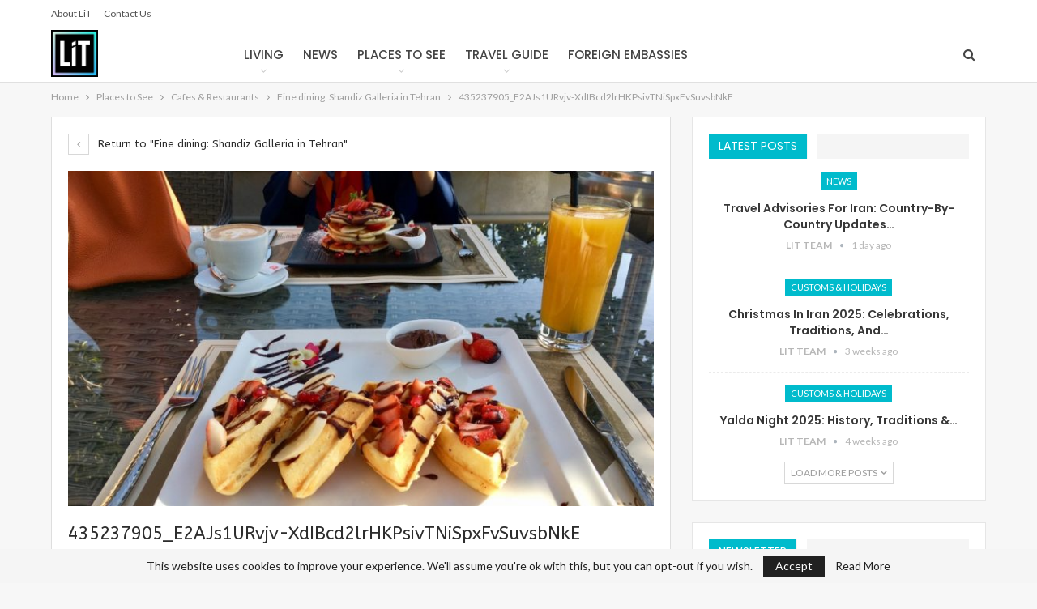

--- FILE ---
content_type: text/html; charset=UTF-8
request_url: https://livingintehran.com/2018/05/12/fine-dining-shandiz-galleria-in-tehran/435237905_e2ajs1urvjv-xdibcd2lrhkpsivtnispxfvsuvsbnke/
body_size: 19434
content:
	<!DOCTYPE html>
		<!--[if IE 8]>
	<html class="ie ie8" lang="en-US"> <![endif]-->
	<!--[if IE 9]>
	<html class="ie ie9" lang="en-US"> <![endif]-->
	<!--[if gt IE 9]><!-->
<html lang="en-US"> <!--<![endif]-->
	<head>
				<meta charset="UTF-8">
		<meta http-equiv="X-UA-Compatible" content="IE=edge">
		<meta name="viewport" content="width=device-width, initial-scale=1.0">
		<link rel="pingback" href="https://livingintehran.com/xmlrpc.php"/>

		<meta name='robots' content='index, follow, max-image-preview:large, max-snippet:-1, max-video-preview:-1' />

	<!-- This site is optimized with the Yoast SEO plugin v26.7 - https://yoast.com/wordpress/plugins/seo/ -->
	<title>435237905_E2AJs1URvjv-XdIBcd2lrHKPsivTNiSpxFvSuvsbNkE - Living in Tehran (LiT)</title>
	<link rel="canonical" href="https://livingintehran.com/2018/05/12/fine-dining-shandiz-galleria-in-tehran/435237905_e2ajs1urvjv-xdibcd2lrhkpsivtnispxfvsuvsbnke/" />
	<meta property="og:locale" content="en_US" />
	<meta property="og:type" content="article" />
	<meta property="og:title" content="435237905_E2AJs1URvjv-XdIBcd2lrHKPsivTNiSpxFvSuvsbNkE - Living in Tehran (LiT)" />
	<meta property="og:url" content="https://livingintehran.com/2018/05/12/fine-dining-shandiz-galleria-in-tehran/435237905_e2ajs1urvjv-xdibcd2lrhkpsivtnispxfvsuvsbnke/" />
	<meta property="og:site_name" content="Living in Tehran (LiT)" />
	<meta property="article:publisher" content="https://www.facebook.com/LivinginTehran" />
	<meta property="article:modified_time" content="2018-05-12T08:59:57+00:00" />
	<meta property="og:image" content="https://livingintehran.com/2018/05/12/fine-dining-shandiz-galleria-in-tehran/435237905_e2ajs1urvjv-xdibcd2lrhkpsivtnispxfvsuvsbnke" />
	<meta property="og:image:width" content="960" />
	<meta property="og:image:height" content="720" />
	<meta property="og:image:type" content="image/jpeg" />
	<meta name="twitter:card" content="summary_large_image" />
	<meta name="twitter:site" content="@LivinginTehran" />
	<script type="application/ld+json" class="yoast-schema-graph">{"@context":"https://schema.org","@graph":[{"@type":"WebPage","@id":"https://livingintehran.com/2018/05/12/fine-dining-shandiz-galleria-in-tehran/435237905_e2ajs1urvjv-xdibcd2lrhkpsivtnispxfvsuvsbnke/","url":"https://livingintehran.com/2018/05/12/fine-dining-shandiz-galleria-in-tehran/435237905_e2ajs1urvjv-xdibcd2lrhkpsivtnispxfvsuvsbnke/","name":"435237905_E2AJs1URvjv-XdIBcd2lrHKPsivTNiSpxFvSuvsbNkE - Living in Tehran (LiT)","isPartOf":{"@id":"https://livingintehran.com/#website"},"primaryImageOfPage":{"@id":"https://livingintehran.com/2018/05/12/fine-dining-shandiz-galleria-in-tehran/435237905_e2ajs1urvjv-xdibcd2lrhkpsivtnispxfvsuvsbnke/#primaryimage"},"image":{"@id":"https://livingintehran.com/2018/05/12/fine-dining-shandiz-galleria-in-tehran/435237905_e2ajs1urvjv-xdibcd2lrhkpsivtnispxfvsuvsbnke/#primaryimage"},"thumbnailUrl":"https://livingintehran.com/wp-content/uploads/2018/05/435237905_E2AJs1URvjv-XdIBcd2lrHKPsivTNiSpxFvSuvsbNkE.jpg","datePublished":"2018-05-12T08:55:23+00:00","dateModified":"2018-05-12T08:59:57+00:00","breadcrumb":{"@id":"https://livingintehran.com/2018/05/12/fine-dining-shandiz-galleria-in-tehran/435237905_e2ajs1urvjv-xdibcd2lrhkpsivtnispxfvsuvsbnke/#breadcrumb"},"inLanguage":"en-US","potentialAction":[{"@type":"ReadAction","target":["https://livingintehran.com/2018/05/12/fine-dining-shandiz-galleria-in-tehran/435237905_e2ajs1urvjv-xdibcd2lrhkpsivtnispxfvsuvsbnke/"]}]},{"@type":"ImageObject","inLanguage":"en-US","@id":"https://livingintehran.com/2018/05/12/fine-dining-shandiz-galleria-in-tehran/435237905_e2ajs1urvjv-xdibcd2lrhkpsivtnispxfvsuvsbnke/#primaryimage","url":"https://livingintehran.com/wp-content/uploads/2018/05/435237905_E2AJs1URvjv-XdIBcd2lrHKPsivTNiSpxFvSuvsbNkE.jpg","contentUrl":"https://livingintehran.com/wp-content/uploads/2018/05/435237905_E2AJs1URvjv-XdIBcd2lrHKPsivTNiSpxFvSuvsbNkE.jpg","width":"960","height":"720","caption":"Shandiz Galleria"},{"@type":"BreadcrumbList","@id":"https://livingintehran.com/2018/05/12/fine-dining-shandiz-galleria-in-tehran/435237905_e2ajs1urvjv-xdibcd2lrhkpsivtnispxfvsuvsbnke/#breadcrumb","itemListElement":[{"@type":"ListItem","position":1,"name":"Home","item":"https://livingintehran.com/"},{"@type":"ListItem","position":2,"name":"Fine dining: Shandiz Galleria in Tehran","item":"https://livingintehran.com/2018/05/12/fine-dining-shandiz-galleria-in-tehran/"},{"@type":"ListItem","position":3,"name":"435237905_E2AJs1URvjv-XdIBcd2lrHKPsivTNiSpxFvSuvsbNkE"}]},{"@type":"WebSite","@id":"https://livingintehran.com/#website","url":"https://livingintehran.com/","name":"Living in Tehran (LIT)","description":"Iran’s Number One Independent English Language Travel Guide!","publisher":{"@id":"https://livingintehran.com/#organization"},"potentialAction":[{"@type":"SearchAction","target":{"@type":"EntryPoint","urlTemplate":"https://livingintehran.com/?s={search_term_string}"},"query-input":{"@type":"PropertyValueSpecification","valueRequired":true,"valueName":"search_term_string"}}],"inLanguage":"en-US"},{"@type":"Organization","@id":"https://livingintehran.com/#organization","name":"Living In Tehran (LIT)","url":"https://livingintehran.com/","logo":{"@type":"ImageObject","inLanguage":"en-US","@id":"https://livingintehran.com/#/schema/logo/image/","url":"https://livingintehran.com/wp-content/uploads/2023/01/LIT.png","contentUrl":"https://livingintehran.com/wp-content/uploads/2023/01/LIT.png","width":1000,"height":1000,"caption":"Living In Tehran (LIT)"},"image":{"@id":"https://livingintehran.com/#/schema/logo/image/"},"sameAs":["https://www.facebook.com/LivinginTehran","https://x.com/LivinginTehran","https://instagram.com/livingintehran","https://www.linkedin.com/company/living-in-tehran/","https://www.youtube.com/@livingintehran"]}]}</script>
	<!-- / Yoast SEO plugin. -->


<link rel='dns-prefetch' href='//www.googletagmanager.com' />
<link rel='dns-prefetch' href='//fonts.googleapis.com' />
<link rel="alternate" type="application/rss+xml" title="Living in Tehran (LiT) &raquo; Feed" href="https://livingintehran.com/feed/" />
<link rel="alternate" title="oEmbed (JSON)" type="application/json+oembed" href="https://livingintehran.com/wp-json/oembed/1.0/embed?url=https%3A%2F%2Flivingintehran.com%2F2018%2F05%2F12%2Ffine-dining-shandiz-galleria-in-tehran%2F435237905_e2ajs1urvjv-xdibcd2lrhkpsivtnispxfvsuvsbnke%2F" />
<link rel="alternate" title="oEmbed (XML)" type="text/xml+oembed" href="https://livingintehran.com/wp-json/oembed/1.0/embed?url=https%3A%2F%2Flivingintehran.com%2F2018%2F05%2F12%2Ffine-dining-shandiz-galleria-in-tehran%2F435237905_e2ajs1urvjv-xdibcd2lrhkpsivtnispxfvsuvsbnke%2F&#038;format=xml" />
<style id='wp-img-auto-sizes-contain-inline-css' type='text/css'>
img:is([sizes=auto i],[sizes^="auto," i]){contain-intrinsic-size:3000px 1500px}
/*# sourceURL=wp-img-auto-sizes-contain-inline-css */
</style>

<style id='wp-emoji-styles-inline-css' type='text/css'>

	img.wp-smiley, img.emoji {
		display: inline !important;
		border: none !important;
		box-shadow: none !important;
		height: 1em !important;
		width: 1em !important;
		margin: 0 0.07em !important;
		vertical-align: -0.1em !important;
		background: none !important;
		padding: 0 !important;
	}
/*# sourceURL=wp-emoji-styles-inline-css */
</style>
<link rel='stylesheet' id='wp-block-library-css' href='https://livingintehran.com/wp-includes/css/dist/block-library/style.min.css?ver=6.9' type='text/css' media='all' />
<style id='global-styles-inline-css' type='text/css'>
:root{--wp--preset--aspect-ratio--square: 1;--wp--preset--aspect-ratio--4-3: 4/3;--wp--preset--aspect-ratio--3-4: 3/4;--wp--preset--aspect-ratio--3-2: 3/2;--wp--preset--aspect-ratio--2-3: 2/3;--wp--preset--aspect-ratio--16-9: 16/9;--wp--preset--aspect-ratio--9-16: 9/16;--wp--preset--color--black: #000000;--wp--preset--color--cyan-bluish-gray: #abb8c3;--wp--preset--color--white: #ffffff;--wp--preset--color--pale-pink: #f78da7;--wp--preset--color--vivid-red: #cf2e2e;--wp--preset--color--luminous-vivid-orange: #ff6900;--wp--preset--color--luminous-vivid-amber: #fcb900;--wp--preset--color--light-green-cyan: #7bdcb5;--wp--preset--color--vivid-green-cyan: #00d084;--wp--preset--color--pale-cyan-blue: #8ed1fc;--wp--preset--color--vivid-cyan-blue: #0693e3;--wp--preset--color--vivid-purple: #9b51e0;--wp--preset--gradient--vivid-cyan-blue-to-vivid-purple: linear-gradient(135deg,rgb(6,147,227) 0%,rgb(155,81,224) 100%);--wp--preset--gradient--light-green-cyan-to-vivid-green-cyan: linear-gradient(135deg,rgb(122,220,180) 0%,rgb(0,208,130) 100%);--wp--preset--gradient--luminous-vivid-amber-to-luminous-vivid-orange: linear-gradient(135deg,rgb(252,185,0) 0%,rgb(255,105,0) 100%);--wp--preset--gradient--luminous-vivid-orange-to-vivid-red: linear-gradient(135deg,rgb(255,105,0) 0%,rgb(207,46,46) 100%);--wp--preset--gradient--very-light-gray-to-cyan-bluish-gray: linear-gradient(135deg,rgb(238,238,238) 0%,rgb(169,184,195) 100%);--wp--preset--gradient--cool-to-warm-spectrum: linear-gradient(135deg,rgb(74,234,220) 0%,rgb(151,120,209) 20%,rgb(207,42,186) 40%,rgb(238,44,130) 60%,rgb(251,105,98) 80%,rgb(254,248,76) 100%);--wp--preset--gradient--blush-light-purple: linear-gradient(135deg,rgb(255,206,236) 0%,rgb(152,150,240) 100%);--wp--preset--gradient--blush-bordeaux: linear-gradient(135deg,rgb(254,205,165) 0%,rgb(254,45,45) 50%,rgb(107,0,62) 100%);--wp--preset--gradient--luminous-dusk: linear-gradient(135deg,rgb(255,203,112) 0%,rgb(199,81,192) 50%,rgb(65,88,208) 100%);--wp--preset--gradient--pale-ocean: linear-gradient(135deg,rgb(255,245,203) 0%,rgb(182,227,212) 50%,rgb(51,167,181) 100%);--wp--preset--gradient--electric-grass: linear-gradient(135deg,rgb(202,248,128) 0%,rgb(113,206,126) 100%);--wp--preset--gradient--midnight: linear-gradient(135deg,rgb(2,3,129) 0%,rgb(40,116,252) 100%);--wp--preset--font-size--small: 13px;--wp--preset--font-size--medium: 20px;--wp--preset--font-size--large: 36px;--wp--preset--font-size--x-large: 42px;--wp--preset--spacing--20: 0.44rem;--wp--preset--spacing--30: 0.67rem;--wp--preset--spacing--40: 1rem;--wp--preset--spacing--50: 1.5rem;--wp--preset--spacing--60: 2.25rem;--wp--preset--spacing--70: 3.38rem;--wp--preset--spacing--80: 5.06rem;--wp--preset--shadow--natural: 6px 6px 9px rgba(0, 0, 0, 0.2);--wp--preset--shadow--deep: 12px 12px 50px rgba(0, 0, 0, 0.4);--wp--preset--shadow--sharp: 6px 6px 0px rgba(0, 0, 0, 0.2);--wp--preset--shadow--outlined: 6px 6px 0px -3px rgb(255, 255, 255), 6px 6px rgb(0, 0, 0);--wp--preset--shadow--crisp: 6px 6px 0px rgb(0, 0, 0);}:where(.is-layout-flex){gap: 0.5em;}:where(.is-layout-grid){gap: 0.5em;}body .is-layout-flex{display: flex;}.is-layout-flex{flex-wrap: wrap;align-items: center;}.is-layout-flex > :is(*, div){margin: 0;}body .is-layout-grid{display: grid;}.is-layout-grid > :is(*, div){margin: 0;}:where(.wp-block-columns.is-layout-flex){gap: 2em;}:where(.wp-block-columns.is-layout-grid){gap: 2em;}:where(.wp-block-post-template.is-layout-flex){gap: 1.25em;}:where(.wp-block-post-template.is-layout-grid){gap: 1.25em;}.has-black-color{color: var(--wp--preset--color--black) !important;}.has-cyan-bluish-gray-color{color: var(--wp--preset--color--cyan-bluish-gray) !important;}.has-white-color{color: var(--wp--preset--color--white) !important;}.has-pale-pink-color{color: var(--wp--preset--color--pale-pink) !important;}.has-vivid-red-color{color: var(--wp--preset--color--vivid-red) !important;}.has-luminous-vivid-orange-color{color: var(--wp--preset--color--luminous-vivid-orange) !important;}.has-luminous-vivid-amber-color{color: var(--wp--preset--color--luminous-vivid-amber) !important;}.has-light-green-cyan-color{color: var(--wp--preset--color--light-green-cyan) !important;}.has-vivid-green-cyan-color{color: var(--wp--preset--color--vivid-green-cyan) !important;}.has-pale-cyan-blue-color{color: var(--wp--preset--color--pale-cyan-blue) !important;}.has-vivid-cyan-blue-color{color: var(--wp--preset--color--vivid-cyan-blue) !important;}.has-vivid-purple-color{color: var(--wp--preset--color--vivid-purple) !important;}.has-black-background-color{background-color: var(--wp--preset--color--black) !important;}.has-cyan-bluish-gray-background-color{background-color: var(--wp--preset--color--cyan-bluish-gray) !important;}.has-white-background-color{background-color: var(--wp--preset--color--white) !important;}.has-pale-pink-background-color{background-color: var(--wp--preset--color--pale-pink) !important;}.has-vivid-red-background-color{background-color: var(--wp--preset--color--vivid-red) !important;}.has-luminous-vivid-orange-background-color{background-color: var(--wp--preset--color--luminous-vivid-orange) !important;}.has-luminous-vivid-amber-background-color{background-color: var(--wp--preset--color--luminous-vivid-amber) !important;}.has-light-green-cyan-background-color{background-color: var(--wp--preset--color--light-green-cyan) !important;}.has-vivid-green-cyan-background-color{background-color: var(--wp--preset--color--vivid-green-cyan) !important;}.has-pale-cyan-blue-background-color{background-color: var(--wp--preset--color--pale-cyan-blue) !important;}.has-vivid-cyan-blue-background-color{background-color: var(--wp--preset--color--vivid-cyan-blue) !important;}.has-vivid-purple-background-color{background-color: var(--wp--preset--color--vivid-purple) !important;}.has-black-border-color{border-color: var(--wp--preset--color--black) !important;}.has-cyan-bluish-gray-border-color{border-color: var(--wp--preset--color--cyan-bluish-gray) !important;}.has-white-border-color{border-color: var(--wp--preset--color--white) !important;}.has-pale-pink-border-color{border-color: var(--wp--preset--color--pale-pink) !important;}.has-vivid-red-border-color{border-color: var(--wp--preset--color--vivid-red) !important;}.has-luminous-vivid-orange-border-color{border-color: var(--wp--preset--color--luminous-vivid-orange) !important;}.has-luminous-vivid-amber-border-color{border-color: var(--wp--preset--color--luminous-vivid-amber) !important;}.has-light-green-cyan-border-color{border-color: var(--wp--preset--color--light-green-cyan) !important;}.has-vivid-green-cyan-border-color{border-color: var(--wp--preset--color--vivid-green-cyan) !important;}.has-pale-cyan-blue-border-color{border-color: var(--wp--preset--color--pale-cyan-blue) !important;}.has-vivid-cyan-blue-border-color{border-color: var(--wp--preset--color--vivid-cyan-blue) !important;}.has-vivid-purple-border-color{border-color: var(--wp--preset--color--vivid-purple) !important;}.has-vivid-cyan-blue-to-vivid-purple-gradient-background{background: var(--wp--preset--gradient--vivid-cyan-blue-to-vivid-purple) !important;}.has-light-green-cyan-to-vivid-green-cyan-gradient-background{background: var(--wp--preset--gradient--light-green-cyan-to-vivid-green-cyan) !important;}.has-luminous-vivid-amber-to-luminous-vivid-orange-gradient-background{background: var(--wp--preset--gradient--luminous-vivid-amber-to-luminous-vivid-orange) !important;}.has-luminous-vivid-orange-to-vivid-red-gradient-background{background: var(--wp--preset--gradient--luminous-vivid-orange-to-vivid-red) !important;}.has-very-light-gray-to-cyan-bluish-gray-gradient-background{background: var(--wp--preset--gradient--very-light-gray-to-cyan-bluish-gray) !important;}.has-cool-to-warm-spectrum-gradient-background{background: var(--wp--preset--gradient--cool-to-warm-spectrum) !important;}.has-blush-light-purple-gradient-background{background: var(--wp--preset--gradient--blush-light-purple) !important;}.has-blush-bordeaux-gradient-background{background: var(--wp--preset--gradient--blush-bordeaux) !important;}.has-luminous-dusk-gradient-background{background: var(--wp--preset--gradient--luminous-dusk) !important;}.has-pale-ocean-gradient-background{background: var(--wp--preset--gradient--pale-ocean) !important;}.has-electric-grass-gradient-background{background: var(--wp--preset--gradient--electric-grass) !important;}.has-midnight-gradient-background{background: var(--wp--preset--gradient--midnight) !important;}.has-small-font-size{font-size: var(--wp--preset--font-size--small) !important;}.has-medium-font-size{font-size: var(--wp--preset--font-size--medium) !important;}.has-large-font-size{font-size: var(--wp--preset--font-size--large) !important;}.has-x-large-font-size{font-size: var(--wp--preset--font-size--x-large) !important;}
/*# sourceURL=global-styles-inline-css */
</style>

<style id='classic-theme-styles-inline-css' type='text/css'>
/*! This file is auto-generated */
.wp-block-button__link{color:#fff;background-color:#32373c;border-radius:9999px;box-shadow:none;text-decoration:none;padding:calc(.667em + 2px) calc(1.333em + 2px);font-size:1.125em}.wp-block-file__button{background:#32373c;color:#fff;text-decoration:none}
/*# sourceURL=/wp-includes/css/classic-themes.min.css */
</style>
<link rel='stylesheet' id='wpforo-widgets-css' href='https://livingintehran.com/wp-content/plugins/wpforo/themes/2022/widgets.css?ver=2.4.13' type='text/css' media='all' />
<link rel='stylesheet' id='better-framework-main-fonts-css' href='https://fonts.googleapis.com/css?family=Lato:400,700%7CABeeZee:400%7CPoppins:500,400,600%7CRoboto:400italic&#038;display=swap' type='text/css' media='all' />
<link rel='stylesheet' id='wpforo-dynamic-style-css' href='https://livingintehran.com/wp-content/uploads/wpforo/assets/colors.css?ver=2.4.13.a5584ad99baa1460b6084468f1b02934' type='text/css' media='all' />
<script type="text/javascript" src="https://livingintehran.com/wp-includes/js/jquery/jquery.min.js?ver=3.7.1" id="jquery-core-js"></script>
<script type="text/javascript" src="https://livingintehran.com/wp-includes/js/jquery/jquery-migrate.min.js?ver=3.4.1" id="jquery-migrate-js"></script>

<!-- Google tag (gtag.js) snippet added by Site Kit -->
<!-- Google Analytics snippet added by Site Kit -->
<script type="text/javascript" src="https://www.googletagmanager.com/gtag/js?id=GT-TQK5SK6" id="google_gtagjs-js" async></script>
<script type="text/javascript" id="google_gtagjs-js-after">
/* <![CDATA[ */
window.dataLayer = window.dataLayer || [];function gtag(){dataLayer.push(arguments);}
gtag("set","linker",{"domains":["livingintehran.com"]});
gtag("js", new Date());
gtag("set", "developer_id.dZTNiMT", true);
gtag("config", "GT-TQK5SK6");
//# sourceURL=google_gtagjs-js-after
/* ]]> */
</script>
<link rel="https://api.w.org/" href="https://livingintehran.com/wp-json/" /><link rel="alternate" title="JSON" type="application/json" href="https://livingintehran.com/wp-json/wp/v2/media/93282" /><link rel="EditURI" type="application/rsd+xml" title="RSD" href="https://livingintehran.com/xmlrpc.php?rsd" />
<meta name="generator" content="WordPress 6.9" />
<link rel='shortlink' href='https://livingintehran.com/?p=93282' />
			<link rel="amphtml" href="https://livingintehran.com/amp/2018/05/12/fine-dining-shandiz-galleria-in-tehran/435237905_e2ajs1urvjv-xdibcd2lrhkpsivtnispxfvsuvsbnke/"/>
					<meta property="fb:pages" content="https://www.facebook.com/livingintehran/" />
		<meta name="generator" content="Site Kit by Google 1.170.0" /><link rel="manifest" href="/manifest.json" />
<script src="https://cdn.onesignal.com/sdks/OneSignalSDK.js" async=""></script>
<script>
  var OneSignal = window.OneSignal || [];
  OneSignal.push(function() {
    OneSignal.init({
      appId: "ca9e1e09-c6f1-414a-b6e6-a25515dad535",
    });
  });
</script>

<script type="text/javascript" src="https://steadyhq.com/widget_loader/b4a8cdf8-8a01-46c5-9b31-242013c0c529"></script><meta name="generator" content="performance-lab 4.0.1; plugins: ">
<script async src="https://pagead2.googlesyndication.com/pagead/js/adsbygoogle.js?client=ca-pub-3908739125431045"
     crossorigin="anonymous"></script>      <meta name="onesignal" content="wordpress-plugin"/>
            <script>

      window.OneSignalDeferred = window.OneSignalDeferred || [];

      OneSignalDeferred.push(function(OneSignal) {
        var oneSignal_options = {};
        window._oneSignalInitOptions = oneSignal_options;

        oneSignal_options['serviceWorkerParam'] = { scope: '/wp-content/plugins/onesignal-free-web-push-notifications/sdk_files/push/onesignal/' };
oneSignal_options['serviceWorkerPath'] = 'OneSignalSDKWorker.js';

        OneSignal.Notifications.setDefaultUrl("https://livingintehran.com");

        oneSignal_options['wordpress'] = true;
oneSignal_options['appId'] = '';
oneSignal_options['allowLocalhostAsSecureOrigin'] = true;
oneSignal_options['welcomeNotification'] = { };
oneSignal_options['welcomeNotification']['title'] = "";
oneSignal_options['welcomeNotification']['message'] = "";
oneSignal_options['path'] = "https://livingintehran.com/wp-content/plugins/onesignal-free-web-push-notifications/sdk_files/";
oneSignal_options['promptOptions'] = { };
oneSignal_options['notifyButton'] = { };
oneSignal_options['notifyButton']['enable'] = true;
oneSignal_options['notifyButton']['position'] = 'bottom-left';
oneSignal_options['notifyButton']['theme'] = 'default';
oneSignal_options['notifyButton']['size'] = 'medium';
oneSignal_options['notifyButton']['showCredit'] = true;
oneSignal_options['notifyButton']['text'] = {};
              OneSignal.init(window._oneSignalInitOptions);
                    });

      function documentInitOneSignal() {
        var oneSignal_elements = document.getElementsByClassName("OneSignal-prompt");

        var oneSignalLinkClickHandler = function(event) { OneSignal.Notifications.requestPermission(); event.preventDefault(); };        for(var i = 0; i < oneSignal_elements.length; i++)
          oneSignal_elements[i].addEventListener('click', oneSignalLinkClickHandler, false);
      }

      if (document.readyState === 'complete') {
           documentInitOneSignal();
      }
      else {
           window.addEventListener("load", function(event){
               documentInitOneSignal();
          });
      }
    </script>
<meta name="generator" content="Powered by WPBakery Page Builder - drag and drop page builder for WordPress."/>
<script type="application/ld+json">{
    "@context": "http://schema.org/",
    "@type": "Organization",
    "@id": "#organization",
    "logo": {
        "@type": "ImageObject",
        "url": "https://livingintehran.com/wp-content/uploads/2023/01/LIT.png"
    },
    "url": "https://livingintehran.com/",
    "name": "Living in Tehran (LiT)",
    "description": "Iran\u2019s Number One Independent English Language Travel Guide!"
}</script>
<script type="application/ld+json">{
    "@context": "http://schema.org/",
    "@type": "WebSite",
    "name": "Living in Tehran (LiT)",
    "alternateName": "Iran\u2019s Number One Independent English Language Travel Guide!",
    "url": "https://livingintehran.com/"
}</script>
<script type="application/ld+json">{
    "@context": "http://schema.org/",
    "@type": "ImageObject",
    "headline": "435237905_E2AJs1URvjv-XdIBcd2lrHKPsivTNiSpxFvSuvsbNkE",
    "datePublished": "2018-05-12",
    "dateModified": "2018-05-12",
    "author": {
        "@type": "Person",
        "@id": "#person-LiT",
        "name": "LiT"
    },
    "image": "https://livingintehran.com/wp-content/uploads/2018/05/435237905_E2AJs1URvjv-XdIBcd2lrHKPsivTNiSpxFvSuvsbNkE.jpg",
    "publisher": {
        "@id": "#organization"
    },
    "mainEntityOfPage": "https://livingintehran.com/2018/05/12/fine-dining-shandiz-galleria-in-tehran/435237905_e2ajs1urvjv-xdibcd2lrhkpsivtnispxfvsuvsbnke/"
}</script>
<link rel='stylesheet' id='bf-minifed-css-1' href='https://livingintehran.com/wp-content/bs-booster-cache/52fb7910b74bd9252e807dc1880f1d1f.css' type='text/css' media='all' />
<link rel='stylesheet' id='7.11.0-1768536375' href='https://livingintehran.com/wp-content/bs-booster-cache/73bfbcb36ffb7808f1c57d42f3127562.css' type='text/css' media='all' />
<link rel="icon" href="https://livingintehran.com/wp-content/uploads/2023/01/cropped-LIT-32x32.png" sizes="32x32" />
<link rel="icon" href="https://livingintehran.com/wp-content/uploads/2023/01/cropped-LIT-192x192.png" sizes="192x192" />
<link rel="apple-touch-icon" href="https://livingintehran.com/wp-content/uploads/2023/01/cropped-LIT-180x180.png" />
<meta name="msapplication-TileImage" content="https://livingintehran.com/wp-content/uploads/2023/01/cropped-LIT-270x270.png" />
<noscript><style> .wpb_animate_when_almost_visible { opacity: 1; }</style></noscript>	</head>

<body class="attachment wp-singular attachment-template-default single single-attachment postid-93282 attachmentid-93282 attachment-jpeg wp-theme-publisher wpf-default wpft- wpf-guest wpfu-group-4 wpf-theme-2022 wpf-is_standalone-0 wpf-boardid-0 is_wpforo_page-0 is_wpforo_url-0 is_wpforo_shortcode_page-0 bs-theme bs-publisher bs-publisher-clean-design active-light-box ltr close-rh page-layout-2-col page-layout-2-col-right full-width active-sticky-sidebar main-menu-sticky-smart main-menu-full-width active-ajax-search  wpb-js-composer js-comp-ver-6.7.0 vc_responsive bs-ll-a" dir="ltr">
		<div class="main-wrap content-main-wrap">
			<header id="header" class="site-header header-style-8 full-width" itemscope="itemscope" itemtype="https://schema.org/WPHeader">
		<section class="topbar topbar-style-1 hidden-xs hidden-xs">
	<div class="content-wrap">
		<div class="container">
			<div class="topbar-inner clearfix">

				
				<div class="section-menu">
						<div id="menu-top" class="menu top-menu-wrapper" role="navigation" itemscope="itemscope" itemtype="https://schema.org/SiteNavigationElement">
		<nav class="top-menu-container">

			<ul id="top-navigation" class="top-menu menu clearfix bsm-pure">
				<li id="menu-item-118323" class="menu-item menu-item-type-post_type menu-item-object-page better-anim-fade menu-item-118323"><a href="https://livingintehran.com/about-us/" data-wpel-link="internal">About LiT</a></li>
<li id="menu-item-75727" class="menu-item menu-item-type-post_type menu-item-object-page better-anim-fade menu-item-75727"><a href="https://livingintehran.com/contact-us/" data-wpel-link="internal">Contact us</a></li>
			</ul>

		</nav>
	</div>
				</div>
			</div>
		</div>
	</div>
</section>
		<div class="content-wrap">
			<div class="container">
				<div class="header-inner clearfix">
					<div id="site-branding" class="site-branding">
	<p  id="site-title" class="logo h1 img-logo">
	<a href="https://livingintehran.com/" itemprop="url" rel="home" data-wpel-link="internal">
					<img id="site-logo" src="https://livingintehran.com/wp-content/uploads/2023/01/LIT.png"
			     alt="Living In Tehran"  />

			<span class="site-title">Living In Tehran - Iran’s Number One Independent English Language Travel Guide!</span>
				</a>
</p>
</div><!-- .site-branding -->
<nav id="menu-main" class="menu main-menu-container  show-search-item menu-actions-btn-width-1" role="navigation" itemscope="itemscope" itemtype="https://schema.org/SiteNavigationElement">
			<div class="menu-action-buttons width-1">
							<div class="search-container close">
					<span class="search-handler"><i class="fa fa-search"></i></span>

					<div class="search-box clearfix">
						<form role="search" method="get" class="search-form clearfix" action="https://livingintehran.com">
	<input type="search" class="search-field"
	       placeholder="Search..."
	       value="" name="s"
	       title="Search for:"
	       autocomplete="off">
	<input type="submit" class="search-submit" value="Search">
</form><!-- .search-form -->
					</div>
				</div>
						</div>
			<ul id="main-navigation" class="main-menu menu bsm-pure clearfix">
		<li id="menu-item-121991" class="menu-item menu-item-type-taxonomy menu-item-object-category menu-item-has-children menu-term-121 better-anim-fade menu-item-121991"><a href="https://livingintehran.com/category/living-in-tehran/" data-wpel-link="internal">Living</a>
<ul class="sub-menu">
	<li id="menu-item-121992" class="menu-item menu-item-type-taxonomy menu-item-object-category menu-term-26 better-anim-fade menu-item-121992"><a href="https://livingintehran.com/category/living-in-tehran/city-guide/" data-wpel-link="internal">City Guide</a></li>
	<li id="menu-item-121993" class="menu-item menu-item-type-taxonomy menu-item-object-category menu-term-867 better-anim-fade menu-item-121993"><a href="https://livingintehran.com/category/living-in-tehran/doing_business/" data-wpel-link="internal">Doing Business</a></li>
	<li id="menu-item-121994" class="menu-item menu-item-type-taxonomy menu-item-object-category menu-term-255 better-anim-fade menu-item-121994"><a href="https://livingintehran.com/category/living-in-tehran/health/" data-wpel-link="internal">Health &amp; Fitness</a></li>
	<li id="menu-item-121995" class="menu-item menu-item-type-taxonomy menu-item-object-category menu-term-154 better-anim-fade menu-item-121995"><a href="https://livingintehran.com/category/living-in-tehran/how_to/" data-wpel-link="internal">How to?</a></li>
	<li id="menu-item-121996" class="menu-item menu-item-type-taxonomy menu-item-object-category menu-term-70 better-anim-fade menu-item-121996"><a href="https://livingintehran.com/category/living-in-tehran/parents_and_kids/" data-wpel-link="internal">Parents &amp; Kids</a></li>
	<li id="menu-item-121997" class="menu-item menu-item-type-taxonomy menu-item-object-category menu-term-1130 better-anim-fade menu-item-121997"><a href="https://livingintehran.com/category/living-in-tehran/recipes/" data-wpel-link="internal">Persian Recipes</a></li>
	<li id="menu-item-121998" class="menu-item menu-item-type-taxonomy menu-item-object-category menu-term-866 better-anim-fade menu-item-121998"><a href="https://livingintehran.com/category/living-in-tehran/prices_in_tehran/" data-wpel-link="internal">Prices in Tehran</a></li>
</ul>
</li>
<li id="menu-item-121999" class="menu-item menu-item-type-taxonomy menu-item-object-category menu-term-1 better-anim-fade menu-item-121999"><a href="https://livingintehran.com/category/news/" data-wpel-link="internal">News</a></li>
<li id="menu-item-122000" class="menu-item menu-item-type-taxonomy menu-item-object-category menu-item-has-children menu-term-22 better-anim-fade menu-item-122000"><a href="https://livingintehran.com/category/places_to_see/" data-wpel-link="internal">Places to See</a>
<ul class="sub-menu">
	<li id="menu-item-122001" class="menu-item menu-item-type-taxonomy menu-item-object-category menu-term-11 better-anim-fade menu-item-122001"><a href="https://livingintehran.com/category/places_to_see/art_culture/" data-wpel-link="internal">Art &amp; Culture</a></li>
	<li id="menu-item-122002" class="menu-item menu-item-type-taxonomy menu-item-object-category menu-term-864 better-anim-fade menu-item-122002"><a href="https://livingintehran.com/category/places_to_see/cafes_restaurants/" data-wpel-link="internal">Cafes &amp; Restaurants</a></li>
	<li id="menu-item-122003" class="menu-item menu-item-type-taxonomy menu-item-object-category menu-term-863 better-anim-fade menu-item-122003"><a href="https://livingintehran.com/category/places_to_see/museums/" data-wpel-link="internal">Museums</a></li>
	<li id="menu-item-122004" class="menu-item menu-item-type-taxonomy menu-item-object-category menu-term-1274 better-anim-fade menu-item-122004"><a href="https://livingintehran.com/category/places_to_see/parks-outdoors/" data-wpel-link="internal">Parks &amp; Outdoors</a></li>
</ul>
</li>
<li id="menu-item-122005" class="menu-item menu-item-type-taxonomy menu-item-object-category menu-item-has-children menu-term-6 better-anim-fade menu-item-122005"><a href="https://livingintehran.com/category/travel_to_iran/" data-wpel-link="internal">Travel Guide</a>
<ul class="sub-menu">
	<li id="menu-item-122006" class="menu-item menu-item-type-taxonomy menu-item-object-category menu-term-24 better-anim-fade menu-item-122006"><a href="https://livingintehran.com/category/travel_to_iran/customs_holiday/" data-wpel-link="internal">Customs &amp; Holidays</a></li>
	<li id="menu-item-122007" class="menu-item menu-item-type-taxonomy menu-item-object-category menu-term-966 better-anim-fade menu-item-122007"><a href="https://livingintehran.com/category/travel_to_iran/hotels/" data-wpel-link="internal">Hotels &amp; Hostels</a></li>
	<li id="menu-item-122008" class="menu-item menu-item-type-taxonomy menu-item-object-category menu-term-2 better-anim-fade menu-item-122008"><a href="https://livingintehran.com/category/travel_to_iran/shopping/" data-wpel-link="internal">Shopping</a></li>
	<li id="menu-item-122009" class="menu-item menu-item-type-taxonomy menu-item-object-category menu-term-23 better-anim-fade menu-item-122009"><a href="https://livingintehran.com/category/travel_to_iran/top_attractions/" data-wpel-link="internal">Top Attractions</a></li>
	<li id="menu-item-122010" class="menu-item menu-item-type-taxonomy menu-item-object-category menu-term-860 better-anim-fade menu-item-122010"><a href="https://livingintehran.com/category/travel_to_iran/transportation/" data-wpel-link="internal">Transportation</a></li>
	<li id="menu-item-122011" class="menu-item menu-item-type-taxonomy menu-item-object-category menu-term-273 better-anim-fade menu-item-122011"><a href="https://livingintehran.com/category/travel_to_iran/visa_booking/" data-wpel-link="internal">Visa &amp; Booking</a></li>
</ul>
</li>
<li id="menu-item-122012" class="menu-item menu-item-type-post_type menu-item-object-page better-anim-fade menu-item-122012"><a target="_blank" href="https://livingintehran.com/tehran-guide-engish-city/foreign-embassies-in-tehran-iran/" data-wpel-link="internal">Foreign Embassies</a></li>
	</ul><!-- #main-navigation -->
</nav><!-- .main-menu-container -->
				</div>
			</div>
		</div>
	</header><!-- .header -->
	<div class="rh-header clearfix light deferred-block-exclude">
		<div class="rh-container clearfix">

			<div class="menu-container close">
				<span class="menu-handler"><span class="lines"></span></span>
			</div><!-- .menu-container -->

			<div class="logo-container rh-img-logo">
				<a href="https://livingintehran.com/" itemprop="url" rel="home" data-wpel-link="internal">
											<img src="https://livingintehran.com/wp-content/uploads/2023/01/LIT.png"
						     alt="Living in Tehran (LiT)"  />				</a>
			</div><!-- .logo-container -->
		</div><!-- .rh-container -->
	</div><!-- .rh-header -->
<nav role="navigation" aria-label="Breadcrumbs" class="bf-breadcrumb clearfix bc-top-style"><div class="container bf-breadcrumb-container"><ul class="bf-breadcrumb-items" itemscope itemtype="http://schema.org/BreadcrumbList"><meta name="numberOfItems" content="5" /><meta name="itemListOrder" content="Ascending" /><li itemprop="itemListElement" itemscope itemtype="http://schema.org/ListItem" class="bf-breadcrumb-item bf-breadcrumb-begin"><a itemprop="item" href="https://livingintehran.com" rel="home" data-wpel-link="internal"><span itemprop="name">Home</span></a><meta itemprop="position" content="1" /></li><li itemprop="itemListElement" itemscope itemtype="http://schema.org/ListItem" class="bf-breadcrumb-item"><a itemprop="item" href="https://livingintehran.com/category/places_to_see/" data-wpel-link="internal"><span itemprop="name">Places to See</span></a><meta itemprop="position" content="2" /></li><li itemprop="itemListElement" itemscope itemtype="http://schema.org/ListItem" class="bf-breadcrumb-item"><a itemprop="item" href="https://livingintehran.com/category/places_to_see/cafes_restaurants/" data-wpel-link="internal"><span itemprop="name">Cafes &amp; Restaurants</span></a><meta itemprop="position" content="3" /></li><li itemprop="itemListElement" itemscope itemtype="http://schema.org/ListItem" class="bf-breadcrumb-item"><a itemprop="item" href="https://livingintehran.com/2018/05/12/fine-dining-shandiz-galleria-in-tehran/" data-wpel-link="internal"><span itemprop="name">Fine dining: Shandiz Galleria in Tehran</span></a><meta itemprop="position" content="4" /></li><li itemprop="itemListElement" itemscope itemtype="http://schema.org/ListItem" class="bf-breadcrumb-item bf-breadcrumb-end"><span itemprop="name">435237905_E2AJs1URvjv-XdIBcd2lrHKPsivTNiSpxFvSuvsbNkE</span><meta itemprop="item" content="https://livingintehran.com/2018/05/12/fine-dining-shandiz-galleria-in-tehran/435237905_e2ajs1urvjv-xdibcd2lrhkpsivtnispxfvsuvsbnke/"/><meta itemprop="position" content="5" /></li></ul></div></nav><div class="content-wrap">
		<main id="content" class="content-container">

		<div class="container layout-2-col layout-2-col-1 layout-right-sidebar layout-bc-before">
			<div class="row main-section">
										<div class="col-sm-8 content-column">
								<article id="post-93282" class="post-93282 attachment type-attachment status-inherit  single-attachment-content">
					<div class="return-to">
				<a href="https://livingintehran.com/2018/05/12/fine-dining-shandiz-galleria-in-tehran/" class="heading-typo" data-wpel-link="internal"><i
						class="fa fa-angle-left"></i> Return to &quot;Fine dining: Shandiz Galleria in Tehran&quot;</a>
			</div>
					<div class="single-featured">
							<a class="post-thumbnail" href="https://livingintehran.com/wp-content/uploads/2018/05/435237905_E2AJs1URvjv-XdIBcd2lrHKPsivTNiSpxFvSuvsbNkE.jpg" data-wpel-link="internal">
					<img src="https://livingintehran.com/wp-content/uploads/2018/05/435237905_E2AJs1URvjv-XdIBcd2lrHKPsivTNiSpxFvSuvsbNkE-750x430.jpg"
					     alt="435237905_E2AJs1URvjv-XdIBcd2lrHKPsivTNiSpxFvSuvsbNkE">
				</a>
						</div>

		<header class="attachment-header">
			<h1 class="attachment-title">435237905_E2AJs1URvjv-XdIBcd2lrHKPsivTNiSpxFvSuvsbNkE</h1>		</header>

					<div class="pagination bs-links-pagination clearfix" itemscope="itemscope" itemtype="https://schema.org/SiteNavigationElement/Pagination">
									<div
						class="newer"><a href="https://livingintehran.com/2018/05/12/fine-dining-shandiz-galleria-in-tehran/482927037_m0umbxkjurhbiy93tscehaxybc-wtdzarherblqzfwi/" data-wpel-link="internal">Next <i class="fa fa-angle-double-right"></i></a></div>
										<div
						class="older"><a href="https://livingintehran.com/2018/05/12/fine-dining-shandiz-galleria-in-tehran/169859803_08yopy7ggmh4z4f__5ic8ztojmzv5r5x529jxs6ayjy/" data-wpel-link="internal"><i class="fa fa-angle-double-left"></i> Previous</a></div>
								</div>
						<div class="parent-images clearfix">
			<ul class="listing listing-attachment-siblings columns-5">
										<li class="listing-item item-93279">
							<a class="img-holder" itemprop="url" rel="bookmark" href="https://livingintehran.com/2018/05/12/fine-dining-shandiz-galleria-in-tehran/94614202_htm2y9lralm8aykmjop4dz5xuit9vkrnimdoyhocg24/" title="435237905_E2AJs1URvjv-XdIBcd2lrHKPsivTNiSpxFvSuvsbNkE" data-src="https://livingintehran.com/wp-content/uploads/2018/05/94614202_HTm2Y9lralM8aykmJoP4DZ5XUIT9VkRnIMDOYhOcG24-150x150.jpg" data-wpel-link="internal">
								<i class="fa fa-eye"></i></a>
						</li>
												<li class="listing-item item-93280">
							<a class="img-holder" itemprop="url" rel="bookmark" href="https://livingintehran.com/2018/05/12/fine-dining-shandiz-galleria-in-tehran/160157788_o6wnqt85azcczm854r6oes4t9yuvo2o8b42znh54otc/" title="435237905_E2AJs1URvjv-XdIBcd2lrHKPsivTNiSpxFvSuvsbNkE" data-src="https://livingintehran.com/wp-content/uploads/2018/05/160157788_O6WNqt85Azcczm854r6OeS4t9YuVO2O8B42znh54Otc-150x150.jpg" data-wpel-link="internal">
								<i class="fa fa-eye"></i></a>
						</li>
												<li class="listing-item item-93281">
							<a class="img-holder" itemprop="url" rel="bookmark" href="https://livingintehran.com/2018/05/12/fine-dining-shandiz-galleria-in-tehran/169859803_08yopy7ggmh4z4f__5ic8ztojmzv5r5x529jxs6ayjy/" title="435237905_E2AJs1URvjv-XdIBcd2lrHKPsivTNiSpxFvSuvsbNkE" data-src="https://livingintehran.com/wp-content/uploads/2018/05/169859803_08yOPy7gGmh4Z4F__5iC8ZTOJmZv5r5X529jXs6AyJY-150x150.jpg" data-wpel-link="internal">
								<i class="fa fa-eye"></i></a>
						</li>
												<li class="listing-item listing-item-current item-93282">
							<div class="img-holder"
								 title="435237905_E2AJs1URvjv-XdIBcd2lrHKPsivTNiSpxFvSuvsbNkE" data-src="https://livingintehran.com/wp-content/uploads/2018/05/435237905_E2AJs1URvjv-XdIBcd2lrHKPsivTNiSpxFvSuvsbNkE-150x150.jpg">
								<i class="fa fa-eye"></i></div>
						</li>
												<li class="listing-item item-93283">
							<a class="img-holder" itemprop="url" rel="bookmark" href="https://livingintehran.com/2018/05/12/fine-dining-shandiz-galleria-in-tehran/482927037_m0umbxkjurhbiy93tscehaxybc-wtdzarherblqzfwi/" title="435237905_E2AJs1URvjv-XdIBcd2lrHKPsivTNiSpxFvSuvsbNkE" data-src="https://livingintehran.com/wp-content/uploads/2018/05/482927037_M0umbxKjuRhbiY93tscEhAxyBc-WtDzArHerbLQZFwI-150x150.jpg" data-wpel-link="internal">
								<i class="fa fa-eye"></i></a>
						</li>
												<li class="listing-item item-93284">
							<a class="img-holder" itemprop="url" rel="bookmark" href="https://livingintehran.com/2018/05/12/fine-dining-shandiz-galleria-in-tehran/488491914_ynzxof4d1rhpfb9i-yofxstnz6copwb3nbopdczcqqm/" title="435237905_E2AJs1URvjv-XdIBcd2lrHKPsivTNiSpxFvSuvsbNkE" data-src="https://livingintehran.com/wp-content/uploads/2018/05/488491914_ynZxOf4d1RHPfB9I-YofxstNZ6cOpWB3NbopDCZCqqM-150x150.jpg" data-wpel-link="internal">
								<i class="fa fa-eye"></i></a>
						</li>
												<li class="listing-item item-93285">
							<a class="img-holder" itemprop="url" rel="bookmark" href="https://livingintehran.com/2018/05/12/fine-dining-shandiz-galleria-in-tehran/shandiz/" title="435237905_E2AJs1URvjv-XdIBcd2lrHKPsivTNiSpxFvSuvsbNkE" data-src="https://livingintehran.com/wp-content/uploads/2018/05/Shandiz-150x150.png" data-wpel-link="internal">
								<i class="fa fa-eye"></i></a>
						</li>
												<li class="listing-item item-93286">
							<a class="img-holder" itemprop="url" rel="bookmark" href="https://livingintehran.com/2018/05/12/fine-dining-shandiz-galleria-in-tehran/shandiz2/" title="435237905_E2AJs1URvjv-XdIBcd2lrHKPsivTNiSpxFvSuvsbNkE" data-src="https://livingintehran.com/wp-content/uploads/2018/05/shandiz2-150x150.png" data-wpel-link="internal">
								<i class="fa fa-eye"></i></a>
						</li>
												<li class="listing-item item-93287">
							<a class="img-holder" itemprop="url" rel="bookmark" href="https://livingintehran.com/2018/05/12/fine-dining-shandiz-galleria-in-tehran/shandiz3/" title="435237905_E2AJs1URvjv-XdIBcd2lrHKPsivTNiSpxFvSuvsbNkE" data-src="https://livingintehran.com/wp-content/uploads/2018/05/shandiz3-150x150.png" data-wpel-link="internal">
								<i class="fa fa-eye"></i></a>
						</li>
									</ul>
			</div>	</article>
						</div><!-- .content-column -->
												<div class="col-sm-4 sidebar-column sidebar-column-primary">
							<aside id="sidebar-primary-sidebar" class="sidebar" role="complementary" aria-label="Primary Sidebar Sidebar" itemscope="itemscope" itemtype="https://schema.org/WPSideBar">
	<div id="bs-text-listing-1-2" class=" h-ni w-t primary-sidebar-widget widget widget_bs-text-listing-1"><div class=" bs-listing bs-listing-listing-text-1 bs-listing-single-tab pagination-animate">		<p class="section-heading sh-t4 sh-s1 main-term-none">

		
							<span class="h-text main-term-none main-link">
						 Latest Posts					</span>
			
		
		</p>
				<div class="bs-pagination-wrapper main-term-none more_btn bs-slider-first-item">
			<div class="listing listing-text listing-text-1 clearfix columns-1">
		<div class="post-121954 type-post format-standard has-post-thumbnail   listing-item listing-item-text listing-item-text-1 main-term-1">
	<div class="item-inner">
		<div class="term-badges floated"><span class="term-badge term-1"><a href="https://livingintehran.com/category/news/" data-wpel-link="internal">News</a></span></div><p class="title">		<a href="https://livingintehran.com/2026/01/15/travel-advisories-iran-jan-2026/" class="post-title post-url" data-wpel-link="internal">
			Travel Advisories for Iran: Country-by-Country Updates&hellip;		</a>
		</p>		<div class="post-meta">

							<a href="https://livingintehran.com/author/litteam/" title="Browse Author Articles" class="post-author-a" data-wpel-link="internal">
					<i class="post-author author">
						LiT Team					</i>
				</a>
							<span class="time"><time class="post-published updated"
				                         datetime="2026-01-15T10:34:33+03:30">1 day ago</time></span>
						</div>
			</div>
	</div >
	<div class="post-117298 type-post format-standard has-post-thumbnail   listing-item listing-item-text listing-item-text-1 main-term-24">
	<div class="item-inner">
		<div class="term-badges floated"><span class="term-badge term-24"><a href="https://livingintehran.com/category/travel_to_iran/customs_holiday/" data-wpel-link="internal">Customs &amp; Holidays</a></span></div><p class="title">		<a href="https://livingintehran.com/2025/12/24/how-christians-celebrate-christmas-in-tehran-iran/" class="post-title post-url" data-wpel-link="internal">
			Christmas in Iran 2025: Celebrations, Traditions, and&hellip;		</a>
		</p>		<div class="post-meta">

							<a href="https://livingintehran.com/author/litteam/" title="Browse Author Articles" class="post-author-a" data-wpel-link="internal">
					<i class="post-author author">
						LiT Team					</i>
				</a>
							<span class="time"><time class="post-published updated"
				                         datetime="2025-12-24T09:20:23+03:30">3 weeks ago</time></span>
						</div>
			</div>
	</div >
	<div class="post-339 type-post format-standard has-post-thumbnail   listing-item listing-item-text listing-item-text-1 main-term-24">
	<div class="item-inner">
		<div class="term-badges floated"><span class="term-badge term-24"><a href="https://livingintehran.com/category/travel_to_iran/customs_holiday/" data-wpel-link="internal">Customs &amp; Holidays</a></span></div><p class="title">		<a href="https://livingintehran.com/2025/12/18/yalda-night/" class="post-title post-url" data-wpel-link="internal">
			Yalda Night 2025: History, Traditions &#038;&hellip;		</a>
		</p>		<div class="post-meta">

							<a href="https://livingintehran.com/author/litteam/" title="Browse Author Articles" class="post-author-a" data-wpel-link="internal">
					<i class="post-author author">
						LiT Team					</i>
				</a>
							<span class="time"><time class="post-published updated"
				                         datetime="2025-12-18T07:47:44+03:30">4 weeks ago</time></span>
						</div>
			</div>
	</div >
	</div>
	
	</div><div class="bs-pagination bs-ajax-pagination more_btn main-term-none clearfix">
			<script>var bs_ajax_paginate_102058492 = '{"query":{"category":"","tag":"","taxonomy":"","post_ids":"","post_type":"","count":"3","order_by":"date","order":"DESC","time_filter":"","offset":"","style":"listing-text-1","cats-tags-condition":"and","cats-condition":"in","tags-condition":"in","featured_image":"0","ignore_sticky_posts":"1","author_ids":"","disable_duplicate":"0","ad-active":0,"paginate":"more_btn","pagination-show-label":"0","columns":1,"listing-settings":{"title-limit":"56","excerpt":"0","excerpt-limit":"200","subtitle":"0","subtitle-limit":"0","subtitle-location":"before-meta","term-badge":"1","term-badge-count":"1","term-badge-tax":"category","show-ranking":"","meta":{"show":"1","author":"1","date":"1","date-format":"readable","view":"0","share":"0","comment":"1","review":"1"}},"override-listing-settings":"0","_layout":{"state":"1|1|0","page":"2-col-right"}},"type":"bs_post_listing","view":"Publisher_Text_Listing_1_Shortcode","current_page":1,"ajax_url":"\/wp-admin\/admin-ajax.php","remove_duplicates":"0","paginate":"more_btn","pagination-show-label":"0","override-listing-settings":"0","listing-settings":{"title-limit":"56","excerpt":"0","excerpt-limit":"200","subtitle":"0","subtitle-limit":"0","subtitle-location":"before-meta","term-badge":"1","term-badge-count":"1","term-badge-tax":"category","show-ranking":"","meta":{"show":"1","author":"1","date":"1","date-format":"readable","view":"0","share":"0","comment":"1","review":"1"}},"columns":1,"ad-active":false,"_layout":{"state":"1|1|0","page":"2-col-right"},"_bs_pagin_token":"0fa4f85","data":{"vars":{"post-ranking-offset":3}}}';</script>				<a  rel="next" class="btn-bs-pagination" data-id="102058492"
				   title="Load More Posts">
			<span class="loading" style="display: none;">
				<i class="fa fa-refresh fa-spin fa-fw"></i>
			</span>
					<span class="loading" style="display: none;">
				Loading ...			</span>

					<span class="loaded txt">
				Load More Posts			</span>

					<span class="loaded icon">
				<i class="fa fa-angle-down" aria-hidden="true"></i>
			</span>

					<span class="no-more" style="display: none;">
				No More Posts 
			</span>

				</a>

				</div></div></div><div id="bs-newsletter-mailchimp-2" class=" h-ni w-t primary-sidebar-widget widget widget_bs-newsletter-mailchimp"><div class="section-heading sh-t4 sh-s1"><span class="h-text">Newsletter</span></div>	<div  class="bs-shortcode bs-subscribe-newsletter bs-mailchimp-newsletter ">
					<div class="subscribe-image">
				<img src="https://livingintehran.com/wp-content/uploads/2017/11/clean-design-email-illustration.png" alt="Newsletter">
			</div>
		
		<div class="subscribe-message">
			<p>Subscribe our newsletter to stay updated.</p>
		</div>

		<form action="https://livingintehran.us17.list-manage.com/subscribe/post?u=6312eb3f4da23bdd5293266ef&amp;id=0d936cad42" method="post" name="mc-embedded-subscribe-form"
		      class="validate"
		      target="_blank">
			<input name="EMAIL" type="email"
			       placeholder="Enter your e-mail .."
			       class="newsletter-email">
			<button class="newsletter-subscribe" name="subscribe"
			        type="submit">Subscribe</button>
		</form>

					<p class="powered-by">Powered by <img
						src="https://livingintehran.com/wp-content/themes/publisher/images/other/mailchimp.png" data-bsrjs="https://livingintehran.com/wp-content/themes/publisher/images/other/mailchimp@2x.png" alt="MailChimp"/>
			</p>
			</div>
</div></aside>
						</div><!-- .primary-sidebar-column -->
									</div><!-- .main-section -->
		</div>

	</main><!-- main -->
	</div><!-- .content-wrap -->

	<footer id="site-footer" class="site-footer boxed">
				<div class="copy-footer">
			<div class="content-wrap">
				<div class="container">
						<div class="row">
		<div class="col-lg-12">
			<div id="menu-footer" class="menu footer-menu-wrapper" role="navigation" itemscope="itemscope" itemtype="https://schema.org/SiteNavigationElement">
				<nav class="footer-menu-container">
					<ul id="footer-navigation" class="footer-menu menu clearfix">
						<br />
<b>Warning</b>:  Trying to access array offset on int in <b>/home/denibisv/livingintehran.com/wp-content/themes/publisher/includes/libs/better-framework/menu/class-bf-menu-walker.php</b> on line <b>306</b><br />
<br />
<b>Warning</b>:  Trying to access array offset on int in <b>/home/denibisv/livingintehran.com/wp-content/themes/publisher/includes/libs/better-framework/menu/class-bf-menu-walker.php</b> on line <b>307</b><br />
<li id="menu-item-911" class="menu-item menu-item-type-taxonomy menu-item-object-category menu-item-has-children menu-term-121 better-anim-fade menu-item-has-children menu-item-has-mega menu-item-mega-tabbed-grid-posts menu-item-911"><a href="https://livingintehran.com/category/living-in-tehran/" data-wpel-link="internal">Living</a>
<!-- Mega Menu Start -->
	<div class="mega-menu tabbed-grid-posts">
		<div class="content-wrap clearfix">
			<ul class="tabs-section">
								<li class="active">
					<a href="https://livingintehran.com/category/living-in-tehran/" data-target="#mtab-688175446-121" data-toggle="tab" aria-expanded="true" class="term-121" data-wpel-link="internal">
						<i class="fa fa-angle-right"></i> All					</a>
				</li>
									<li>
						<a href="https://livingintehran.com/category/living-in-tehran/how_to/" data-target="#mtab-688175446-154" data-deferred-init="1910591872" data-toggle="tab" data-deferred-event="mouseenter" class="term-154" data-wpel-link="internal">
							<i class="fa fa-angle-right"></i> How to?						</a>
					</li>
										<li>
						<a href="https://livingintehran.com/category/living-in-tehran/city-guide/" data-target="#mtab-688175446-26" data-deferred-init="1588209443" data-toggle="tab" data-deferred-event="mouseenter" class="term-26" data-wpel-link="internal">
							<i class="fa fa-angle-right"></i> City Guide						</a>
					</li>
										<li>
						<a href="https://livingintehran.com/category/living-in-tehran/doing_business/" data-target="#mtab-688175446-867" data-deferred-init="418633617" data-toggle="tab" data-deferred-event="mouseenter" class="term-867" data-wpel-link="internal">
							<i class="fa fa-angle-right"></i> Doing Business						</a>
					</li>
										<li>
						<a href="https://livingintehran.com/category/living-in-tehran/recipes/" data-target="#mtab-688175446-1130" data-deferred-init="1952983567" data-toggle="tab" data-deferred-event="mouseenter" class="term-1130" data-wpel-link="internal">
							<i class="fa fa-angle-right"></i> Persian Recipes						</a>
					</li>
										<li>
						<a href="https://livingintehran.com/category/living-in-tehran/prices_in_tehran/" data-target="#mtab-688175446-866" data-deferred-init="1959226648" data-toggle="tab" data-deferred-event="mouseenter" class="term-866" data-wpel-link="internal">
							<i class="fa fa-angle-right"></i> Prices in Tehran						</a>
					</li>
										<li>
						<a href="https://livingintehran.com/category/living-in-tehran/parents_and_kids/" data-target="#mtab-688175446-70" data-deferred-init="1545594013" data-toggle="tab" data-deferred-event="mouseenter" class="term-70" data-wpel-link="internal">
							<i class="fa fa-angle-right"></i> Parents &amp; Kids						</a>
					</li>
										<li>
						<a href="https://livingintehran.com/category/living-in-tehran/health/" data-target="#mtab-688175446-255" data-deferred-init="1429101553" data-toggle="tab" data-deferred-event="mouseenter" class="term-255" data-wpel-link="internal">
							<i class="fa fa-angle-right"></i> Health &amp; Fitness						</a>
					</li>
								</ul>
			<div class="tab-content">
				<div class="tab-pane bs-tab-anim bs-tab-animated active"
				     id="mtab-688175446-121">
							<div class="bs-pagination-wrapper main-term-121 next_prev ">
			<div class="listing listing-grid listing-grid-1 clearfix columns-3">
		<div class="post-121911 type-post format-standard has-post-thumbnail  simple-grid  listing-item listing-item-grid listing-item-grid-1 main-term-255">
	<div class="item-inner">
					<div class="featured clearfix">
				<div class="term-badges floated"><span class="term-badge term-255"><a href="https://livingintehran.com/category/living-in-tehran/health/" data-wpel-link="internal">Health &amp; Fitness</a></span></div>				<a alt="Tehran Pollution" title="Tehran among top 10 most polluted cities in the world" data-src="https://livingintehran.com/wp-content/uploads/2025/11/574876_887-357x210.jpg" data-bs-srcset="{&quot;baseurl&quot;:&quot;https:\/\/livingintehran.com\/wp-content\/uploads\/2025\/11\/&quot;,&quot;sizes&quot;:{&quot;210&quot;:&quot;574876_887-210x136.jpg&quot;,&quot;279&quot;:&quot;574876_887-279x220.jpg&quot;,&quot;357&quot;:&quot;574876_887-357x210.jpg&quot;,&quot;750&quot;:&quot;574876_887-750x430.jpg&quot;,&quot;1280&quot;:&quot;574876_887.jpg&quot;}}" class="img-holder" href="https://livingintehran.com/2025/11/23/tehran-smog-health-protection-guide/" data-wpel-link="internal"></a>

							</div>
		<p class="title">		<a href="https://livingintehran.com/2025/11/23/tehran-smog-health-protection-guide/" class="post-title post-url" data-wpel-link="internal">
			Tehran among top 10 most polluted cities in the world		</a>
		</p>	</div>
	</div >
	<div class="post-121902 type-post format-standard has-post-thumbnail  simple-grid  listing-item listing-item-grid listing-item-grid-1 main-term-867">
	<div class="item-inner">
					<div class="featured clearfix">
				<div class="term-badges floated"><span class="term-badge term-867"><a href="https://livingintehran.com/category/living-in-tehran/doing_business/" data-wpel-link="internal">Doing Business</a></span></div>				<a title="Tehran housing reaches IRT123mn per square metre" data-src="https://livingintehran.com/wp-content/uploads/2025/11/EDB3066F-B8A8-452D-AA23-CE1DEF01732E-357x210.jpeg" data-bs-srcset="{&quot;baseurl&quot;:&quot;https:\/\/livingintehran.com\/wp-content\/uploads\/2025\/11\/&quot;,&quot;sizes&quot;:{&quot;210&quot;:&quot;EDB3066F-B8A8-452D-AA23-CE1DEF01732E-210x136.jpeg&quot;,&quot;279&quot;:&quot;EDB3066F-B8A8-452D-AA23-CE1DEF01732E-279x220.jpeg&quot;,&quot;357&quot;:&quot;EDB3066F-B8A8-452D-AA23-CE1DEF01732E-357x210.jpeg&quot;,&quot;750&quot;:&quot;EDB3066F-B8A8-452D-AA23-CE1DEF01732E-750x430.jpeg&quot;,&quot;1040&quot;:&quot;EDB3066F-B8A8-452D-AA23-CE1DEF01732E.jpeg&quot;}}" class="img-holder" href="https://livingintehran.com/2025/11/20/tehran-housing-reaches-irt123mn-per-square-metre/" data-wpel-link="internal"></a>

							</div>
		<p class="title">		<a href="https://livingintehran.com/2025/11/20/tehran-housing-reaches-irt123mn-per-square-metre/" class="post-title post-url" data-wpel-link="internal">
			Tehran housing reaches IRT123mn per square metre		</a>
		</p>	</div>
	</div >
	<div class="post-121847 type-post format-standard has-post-thumbnail  simple-grid  listing-item listing-item-grid listing-item-grid-1 main-term-26">
	<div class="item-inner">
					<div class="featured clearfix">
				<div class="term-badges floated"><span class="term-badge term-26"><a href="https://livingintehran.com/category/living-in-tehran/city-guide/" data-wpel-link="internal">City Guide</a></span></div>				<a title="Tehran Council renames streets in nine districts" data-src="https://livingintehran.com/wp-content/uploads/2025/11/Untitled-design-2025-11-02T211206.846-357x210.jpg" data-bs-srcset="{&quot;baseurl&quot;:&quot;https:\/\/livingintehran.com\/wp-content\/uploads\/2025\/11\/&quot;,&quot;sizes&quot;:{&quot;210&quot;:&quot;Untitled-design-2025-11-02T211206.846-210x136.jpg&quot;,&quot;279&quot;:&quot;Untitled-design-2025-11-02T211206.846-279x220.jpg&quot;,&quot;357&quot;:&quot;Untitled-design-2025-11-02T211206.846-357x210.jpg&quot;,&quot;750&quot;:&quot;Untitled-design-2025-11-02T211206.846-750x430.jpg&quot;,&quot;1920&quot;:&quot;Untitled-design-2025-11-02T211206.846.jpg&quot;}}" class="img-holder" href="https://livingintehran.com/2025/11/03/tehran-council-renames-streets-in-nine-districts/" data-wpel-link="internal"></a>

							</div>
		<p class="title">		<a href="https://livingintehran.com/2025/11/03/tehran-council-renames-streets-in-nine-districts/" class="post-title post-url" data-wpel-link="internal">
			Tehran Council renames streets in nine districts		</a>
		</p>	</div>
	</div >
	</div>
	
	</div><div class="bs-pagination bs-ajax-pagination next_prev main-term-121 clearfix">
			<script>var bs_ajax_paginate_1998663274 = '{"query":{"paginate":"next_prev","show_label":1,"order_by":"date","count":3,"category":"121","_layout":{"state":"1|1|0","page":"2-col-right"}},"type":"wp_query","view":"Publisher::bs_pagin_ajax_tabbed_mega_grid_posts","current_page":1,"ajax_url":"\/wp-admin\/admin-ajax.php","remove_duplicates":"0","paginate":"next_prev","_layout":{"state":"1|1|0","page":"2-col-right"},"_bs_pagin_token":"2d52f06","data":{"vars":{"post-ranking-offset":3}}}';</script>				<a class="btn-bs-pagination prev disabled" rel="prev" data-id="1998663274"
				   title="Previous">
					<i class="fa fa-angle-left"
					   aria-hidden="true"></i> Prev				</a>
				<a  rel="next" class="btn-bs-pagination next"
				   data-id="1998663274" title="Next">
					Next <i
							class="fa fa-angle-right" aria-hidden="true"></i>
				</a>
				</div>				</div>
									<div class="tab-pane bs-tab-anim bs-deferred-container"
					     id="mtab-688175446-154">
								<div class="bs-pagination-wrapper main-term-154 next_prev ">
				<div class="bs-deferred-load-wrapper" id="bsd_1910591872">
			<script>var bs_deferred_loading_bsd_1910591872 = '{"query":{"paginate":"next_prev","show_label":1,"order_by":"date","count":3,"category":154,"_layout":{"state":"1|1|0","page":"2-col-right"}},"type":"wp_query","view":"Publisher::bs_pagin_ajax_tabbed_mega_grid_posts","current_page":1,"ajax_url":"\/wp-admin\/admin-ajax.php","remove_duplicates":"0","paginate":"next_prev","_layout":{"state":"1|1|0","page":"2-col-right"},"_bs_pagin_token":"ab68aaa","data":{"vars":{"post-ranking-offset":3}}}';</script>
		</div>
		
	</div>					</div>
										<div class="tab-pane bs-tab-anim bs-deferred-container"
					     id="mtab-688175446-26">
								<div class="bs-pagination-wrapper main-term-26 next_prev ">
				<div class="bs-deferred-load-wrapper" id="bsd_1588209443">
			<script>var bs_deferred_loading_bsd_1588209443 = '{"query":{"paginate":"next_prev","show_label":1,"order_by":"date","count":3,"category":26,"_layout":{"state":"1|1|0","page":"2-col-right"}},"type":"wp_query","view":"Publisher::bs_pagin_ajax_tabbed_mega_grid_posts","current_page":1,"ajax_url":"\/wp-admin\/admin-ajax.php","remove_duplicates":"0","paginate":"next_prev","_layout":{"state":"1|1|0","page":"2-col-right"},"_bs_pagin_token":"6f612f0","data":{"vars":{"post-ranking-offset":3}}}';</script>
		</div>
		
	</div>					</div>
										<div class="tab-pane bs-tab-anim bs-deferred-container"
					     id="mtab-688175446-867">
								<div class="bs-pagination-wrapper main-term-867 next_prev ">
				<div class="bs-deferred-load-wrapper" id="bsd_418633617">
			<script>var bs_deferred_loading_bsd_418633617 = '{"query":{"paginate":"next_prev","show_label":1,"order_by":"date","count":3,"category":867,"_layout":{"state":"1|1|0","page":"2-col-right"}},"type":"wp_query","view":"Publisher::bs_pagin_ajax_tabbed_mega_grid_posts","current_page":1,"ajax_url":"\/wp-admin\/admin-ajax.php","remove_duplicates":"0","paginate":"next_prev","_layout":{"state":"1|1|0","page":"2-col-right"},"_bs_pagin_token":"2cc6a3c","data":{"vars":{"post-ranking-offset":3}}}';</script>
		</div>
		
	</div>					</div>
										<div class="tab-pane bs-tab-anim bs-deferred-container"
					     id="mtab-688175446-1130">
								<div class="bs-pagination-wrapper main-term-1130 next_prev ">
				<div class="bs-deferred-load-wrapper" id="bsd_1952983567">
			<script>var bs_deferred_loading_bsd_1952983567 = '{"query":{"paginate":"next_prev","show_label":1,"order_by":"date","count":3,"category":1130,"_layout":{"state":"1|1|0","page":"2-col-right"}},"type":"wp_query","view":"Publisher::bs_pagin_ajax_tabbed_mega_grid_posts","current_page":1,"ajax_url":"\/wp-admin\/admin-ajax.php","remove_duplicates":"0","paginate":"next_prev","_layout":{"state":"1|1|0","page":"2-col-right"},"_bs_pagin_token":"592acfb","data":{"vars":{"post-ranking-offset":3}}}';</script>
		</div>
		
	</div>					</div>
										<div class="tab-pane bs-tab-anim bs-deferred-container"
					     id="mtab-688175446-866">
								<div class="bs-pagination-wrapper main-term-866 next_prev ">
				<div class="bs-deferred-load-wrapper" id="bsd_1959226648">
			<script>var bs_deferred_loading_bsd_1959226648 = '{"query":{"paginate":"next_prev","show_label":1,"order_by":"date","count":3,"category":866,"_layout":{"state":"1|1|0","page":"2-col-right"}},"type":"wp_query","view":"Publisher::bs_pagin_ajax_tabbed_mega_grid_posts","current_page":1,"ajax_url":"\/wp-admin\/admin-ajax.php","remove_duplicates":"0","paginate":"next_prev","_layout":{"state":"1|1|0","page":"2-col-right"},"_bs_pagin_token":"1de3fba","data":{"vars":{"post-ranking-offset":3}}}';</script>
		</div>
		
	</div>					</div>
										<div class="tab-pane bs-tab-anim bs-deferred-container"
					     id="mtab-688175446-70">
								<div class="bs-pagination-wrapper main-term-70 next_prev ">
				<div class="bs-deferred-load-wrapper" id="bsd_1545594013">
			<script>var bs_deferred_loading_bsd_1545594013 = '{"query":{"paginate":"next_prev","show_label":1,"order_by":"date","count":3,"category":70,"_layout":{"state":"1|1|0","page":"2-col-right"}},"type":"wp_query","view":"Publisher::bs_pagin_ajax_tabbed_mega_grid_posts","current_page":1,"ajax_url":"\/wp-admin\/admin-ajax.php","remove_duplicates":"0","paginate":"next_prev","_layout":{"state":"1|1|0","page":"2-col-right"},"_bs_pagin_token":"55b6b55","data":{"vars":{"post-ranking-offset":3}}}';</script>
		</div>
		
	</div>					</div>
										<div class="tab-pane bs-tab-anim bs-deferred-container"
					     id="mtab-688175446-255">
								<div class="bs-pagination-wrapper main-term-255 next_prev ">
				<div class="bs-deferred-load-wrapper" id="bsd_1429101553">
			<script>var bs_deferred_loading_bsd_1429101553 = '{"query":{"paginate":"next_prev","show_label":1,"order_by":"date","count":3,"category":255,"_layout":{"state":"1|1|0","page":"2-col-right"}},"type":"wp_query","view":"Publisher::bs_pagin_ajax_tabbed_mega_grid_posts","current_page":1,"ajax_url":"\/wp-admin\/admin-ajax.php","remove_duplicates":"0","paginate":"next_prev","_layout":{"state":"1|1|0","page":"2-col-right"},"_bs_pagin_token":"12697a0","data":{"vars":{"post-ranking-offset":3}}}';</script>
		</div>
		
	</div>					</div>
								</div>
		</div>
	</div>

<!-- Mega Menu End -->
</li>
<li id="menu-item-119901" class="menu-item menu-item-type-taxonomy menu-item-object-category menu-item-has-children menu-term-6 better-anim-fade menu-item-has-children menu-item-has-mega menu-item-mega-tabbed-grid-posts menu-item-119901"><a href="https://livingintehran.com/category/travel_to_iran/" data-wpel-link="internal">Travel Guide</a>
<!-- Mega Menu Start -->
	<div class="mega-menu tabbed-grid-posts">
		<div class="content-wrap clearfix">
			<ul class="tabs-section">
								<li class="active">
					<a href="https://livingintehran.com/category/travel_to_iran/" data-target="#mtab-1423719123-6" data-toggle="tab" aria-expanded="true" class="term-6" data-wpel-link="internal">
						<i class="fa fa-angle-right"></i> All					</a>
				</li>
									<li>
						<a href="https://livingintehran.com/category/travel_to_iran/shopping/" data-target="#mtab-1423719123-2" data-deferred-init="1235619226" data-toggle="tab" data-deferred-event="mouseenter" class="term-2" data-wpel-link="internal">
							<i class="fa fa-angle-right"></i> Shopping						</a>
					</li>
										<li>
						<a href="https://livingintehran.com/category/travel_to_iran/tehran_tours/" data-target="#mtab-1423719123-861" data-deferred-init="1815668817" data-toggle="tab" data-deferred-event="mouseenter" class="term-861" data-wpel-link="internal">
							<i class="fa fa-angle-right"></i> City Tours						</a>
					</li>
										<li>
						<a href="https://livingintehran.com/category/travel_to_iran/money-exchange/" data-target="#mtab-1423719123-31" data-deferred-init="1363944899" data-toggle="tab" data-deferred-event="mouseenter" class="term-31" data-wpel-link="internal">
							<i class="fa fa-angle-right"></i> Money Exchange						</a>
					</li>
										<li>
						<a href="https://livingintehran.com/category/travel_to_iran/transportation/" data-target="#mtab-1423719123-860" data-deferred-init="1698663963" data-toggle="tab" data-deferred-event="mouseenter" class="term-860" data-wpel-link="internal">
							<i class="fa fa-angle-right"></i> Transportation						</a>
					</li>
										<li>
						<a href="https://livingintehran.com/category/travel_to_iran/top_attractions/" data-target="#mtab-1423719123-23" data-deferred-init="1559909689" data-toggle="tab" data-deferred-event="mouseenter" class="term-23" data-wpel-link="internal">
							<i class="fa fa-angle-right"></i> Top Attractions						</a>
					</li>
										<li>
						<a href="https://livingintehran.com/category/travel_to_iran/visa_booking/" data-target="#mtab-1423719123-273" data-deferred-init="159652538" data-toggle="tab" data-deferred-event="mouseenter" class="term-273" data-wpel-link="internal">
							<i class="fa fa-angle-right"></i> Visa &amp; Booking						</a>
					</li>
										<li>
						<a href="https://livingintehran.com/category/travel_to_iran/hotels/" data-target="#mtab-1423719123-966" data-deferred-init="1761280417" data-toggle="tab" data-deferred-event="mouseenter" class="term-966" data-wpel-link="internal">
							<i class="fa fa-angle-right"></i> Hotels &amp; Hostels						</a>
					</li>
										<li>
						<a href="https://livingintehran.com/category/travel_to_iran/customs_holiday/" data-target="#mtab-1423719123-24" data-deferred-init="1808608788" data-toggle="tab" data-deferred-event="mouseenter" class="term-24" data-wpel-link="internal">
							<i class="fa fa-angle-right"></i> Customs &amp; Holidays						</a>
					</li>
								</ul>
			<div class="tab-content">
				<div class="tab-pane bs-tab-anim bs-tab-animated active"
				     id="mtab-1423719123-6">
							<div class="bs-pagination-wrapper main-term-6 next_prev ">
			<div class="listing listing-grid listing-grid-1 clearfix columns-3">
		<div class="post-121954 type-post format-standard has-post-thumbnail  simple-grid  listing-item listing-item-grid listing-item-grid-1 main-term-1">
	<div class="item-inner">
					<div class="featured clearfix">
				<div class="term-badges floated"><span class="term-badge term-1"><a href="https://livingintehran.com/category/news/" data-wpel-link="internal">News</a></span></div>				<a title="Travel Advisories for Iran: Country-by-Country Updates (January 2026)" data-src="https://livingintehran.com/wp-content/uploads/2026/01/iran-map-357x210.jpg" data-bs-srcset="{&quot;baseurl&quot;:&quot;https:\/\/livingintehran.com\/wp-content\/uploads\/2026\/01\/&quot;,&quot;sizes&quot;:{&quot;210&quot;:&quot;iran-map-210x136.jpg&quot;,&quot;279&quot;:&quot;iran-map-279x220.jpg&quot;,&quot;357&quot;:&quot;iran-map-357x210.jpg&quot;,&quot;750&quot;:&quot;iran-map-750x430.jpg&quot;,&quot;768&quot;:&quot;iran-map.jpg&quot;}}" class="img-holder" href="https://livingintehran.com/2026/01/15/travel-advisories-iran-jan-2026/" data-wpel-link="internal"></a>

							</div>
		<p class="title">		<a href="https://livingintehran.com/2026/01/15/travel-advisories-iran-jan-2026/" class="post-title post-url" data-wpel-link="internal">
			Travel Advisories for Iran: Country-by-Country Updates (January 2026)		</a>
		</p>	</div>
	</div >
	<div class="post-117298 type-post format-standard has-post-thumbnail  simple-grid  listing-item listing-item-grid listing-item-grid-1 main-term-24">
	<div class="item-inner">
					<div class="featured clearfix">
				<div class="term-badges floated"><span class="term-badge term-24"><a href="https://livingintehran.com/category/travel_to_iran/customs_holiday/" data-wpel-link="internal">Customs &amp; Holidays</a></span></div>				<a title="Christmas in Iran 2025: Celebrations, Traditions, and the Growing Festive Spirit" data-src="https://livingintehran.com/wp-content/uploads/2018/12/Christmas-in-Tehran-2022-357x210.jpg" data-bs-srcset="{&quot;baseurl&quot;:&quot;https:\/\/livingintehran.com\/wp-content\/uploads\/2018\/12\/&quot;,&quot;sizes&quot;:{&quot;210&quot;:&quot;Christmas-in-Tehran-2022-210x136.jpg&quot;,&quot;279&quot;:&quot;Christmas-in-Tehran-2022-279x220.jpg&quot;,&quot;357&quot;:&quot;Christmas-in-Tehran-2022-357x210.jpg&quot;,&quot;750&quot;:&quot;Christmas-in-Tehran-2022-750x430.jpg&quot;,&quot;1200&quot;:&quot;Christmas-in-Tehran-2022.jpg&quot;}}" class="img-holder" href="https://livingintehran.com/2025/12/24/how-christians-celebrate-christmas-in-tehran-iran/" data-wpel-link="internal"></a>

							</div>
		<p class="title">		<a href="https://livingintehran.com/2025/12/24/how-christians-celebrate-christmas-in-tehran-iran/" class="post-title post-url" data-wpel-link="internal">
			Christmas in Iran 2025: Celebrations, Traditions, and the Growing Festive Spirit		</a>
		</p>	</div>
	</div >
	<div class="post-339 type-post format-standard has-post-thumbnail  simple-grid  listing-item listing-item-grid listing-item-grid-1 main-term-24">
	<div class="item-inner">
					<div class="featured clearfix">
				<div class="term-badges floated"><span class="term-badge term-24"><a href="https://livingintehran.com/category/travel_to_iran/customs_holiday/" data-wpel-link="internal">Customs &amp; Holidays</a></span></div>				<a title="Yalda Night 2025: History, Traditions &#038; Celebrations of Shab-e Chelleh" data-src="https://livingintehran.com/wp-content/uploads/2025/12/Ancient-Shab-e-Chelleh-Yalda-Night-357x210.webp" data-bs-srcset="{&quot;baseurl&quot;:&quot;https:\/\/livingintehran.com\/wp-content\/uploads\/2025\/12\/&quot;,&quot;sizes&quot;:{&quot;210&quot;:&quot;Ancient-Shab-e-Chelleh-Yalda-Night-210x136.webp&quot;,&quot;279&quot;:&quot;Ancient-Shab-e-Chelleh-Yalda-Night-279x220.webp&quot;,&quot;357&quot;:&quot;Ancient-Shab-e-Chelleh-Yalda-Night-357x210.webp&quot;,&quot;750&quot;:&quot;Ancient-Shab-e-Chelleh-Yalda-Night-750x430.webp&quot;,&quot;1024&quot;:&quot;Ancient-Shab-e-Chelleh-Yalda-Night.webp&quot;}}" class="img-holder" href="https://livingintehran.com/2025/12/18/yalda-night/" data-wpel-link="internal"></a>

							</div>
		<p class="title">		<a href="https://livingintehran.com/2025/12/18/yalda-night/" class="post-title post-url" data-wpel-link="internal">
			Yalda Night 2025: History, Traditions &#038; Celebrations of Shab-e Chelleh		</a>
		</p>	</div>
	</div >
	</div>
	
	</div><div class="bs-pagination bs-ajax-pagination next_prev main-term-6 clearfix">
			<script>var bs_ajax_paginate_212998621 = '{"query":{"paginate":"next_prev","show_label":1,"order_by":"date","count":3,"category":"6","_layout":{"state":"1|1|0","page":"2-col-right"}},"type":"wp_query","view":"Publisher::bs_pagin_ajax_tabbed_mega_grid_posts","current_page":1,"ajax_url":"\/wp-admin\/admin-ajax.php","remove_duplicates":"0","paginate":"next_prev","_layout":{"state":"1|1|0","page":"2-col-right"},"_bs_pagin_token":"247f912","data":{"vars":{"post-ranking-offset":3}}}';</script>				<a class="btn-bs-pagination prev disabled" rel="prev" data-id="212998621"
				   title="Previous">
					<i class="fa fa-angle-left"
					   aria-hidden="true"></i> Prev				</a>
				<a  rel="next" class="btn-bs-pagination next"
				   data-id="212998621" title="Next">
					Next <i
							class="fa fa-angle-right" aria-hidden="true"></i>
				</a>
				</div>				</div>
									<div class="tab-pane bs-tab-anim bs-deferred-container"
					     id="mtab-1423719123-2">
								<div class="bs-pagination-wrapper main-term-2 next_prev ">
				<div class="bs-deferred-load-wrapper" id="bsd_1235619226">
			<script>var bs_deferred_loading_bsd_1235619226 = '{"query":{"paginate":"next_prev","show_label":1,"order_by":"date","count":3,"category":2,"_layout":{"state":"1|1|0","page":"2-col-right"}},"type":"wp_query","view":"Publisher::bs_pagin_ajax_tabbed_mega_grid_posts","current_page":1,"ajax_url":"\/wp-admin\/admin-ajax.php","remove_duplicates":"0","paginate":"next_prev","_layout":{"state":"1|1|0","page":"2-col-right"},"_bs_pagin_token":"961d55a","data":{"vars":{"post-ranking-offset":3}}}';</script>
		</div>
		
	</div>					</div>
										<div class="tab-pane bs-tab-anim bs-deferred-container"
					     id="mtab-1423719123-861">
								<div class="bs-pagination-wrapper main-term-861 next_prev ">
				<div class="bs-deferred-load-wrapper" id="bsd_1815668817">
			<script>var bs_deferred_loading_bsd_1815668817 = '{"query":{"paginate":"next_prev","show_label":1,"order_by":"date","count":3,"category":861,"_layout":{"state":"1|1|0","page":"2-col-right"}},"type":"wp_query","view":"Publisher::bs_pagin_ajax_tabbed_mega_grid_posts","current_page":1,"ajax_url":"\/wp-admin\/admin-ajax.php","remove_duplicates":"0","paginate":"next_prev","_layout":{"state":"1|1|0","page":"2-col-right"},"_bs_pagin_token":"eeaca15","data":{"vars":{"post-ranking-offset":3}}}';</script>
		</div>
		
	</div>					</div>
										<div class="tab-pane bs-tab-anim bs-deferred-container"
					     id="mtab-1423719123-31">
								<div class="bs-pagination-wrapper main-term-31 next_prev ">
				<div class="bs-deferred-load-wrapper" id="bsd_1363944899">
			<script>var bs_deferred_loading_bsd_1363944899 = '{"query":{"paginate":"next_prev","show_label":1,"order_by":"date","count":3,"category":31,"_layout":{"state":"1|1|0","page":"2-col-right"}},"type":"wp_query","view":"Publisher::bs_pagin_ajax_tabbed_mega_grid_posts","current_page":1,"ajax_url":"\/wp-admin\/admin-ajax.php","remove_duplicates":"0","paginate":"next_prev","_layout":{"state":"1|1|0","page":"2-col-right"},"_bs_pagin_token":"7d2b447","data":{"vars":{"post-ranking-offset":3}}}';</script>
		</div>
		
	</div>					</div>
										<div class="tab-pane bs-tab-anim bs-deferred-container"
					     id="mtab-1423719123-860">
								<div class="bs-pagination-wrapper main-term-860 next_prev ">
				<div class="bs-deferred-load-wrapper" id="bsd_1698663963">
			<script>var bs_deferred_loading_bsd_1698663963 = '{"query":{"paginate":"next_prev","show_label":1,"order_by":"date","count":3,"category":860,"_layout":{"state":"1|1|0","page":"2-col-right"}},"type":"wp_query","view":"Publisher::bs_pagin_ajax_tabbed_mega_grid_posts","current_page":1,"ajax_url":"\/wp-admin\/admin-ajax.php","remove_duplicates":"0","paginate":"next_prev","_layout":{"state":"1|1|0","page":"2-col-right"},"_bs_pagin_token":"6c7c5a1","data":{"vars":{"post-ranking-offset":3}}}';</script>
		</div>
		
	</div>					</div>
										<div class="tab-pane bs-tab-anim bs-deferred-container"
					     id="mtab-1423719123-23">
								<div class="bs-pagination-wrapper main-term-23 next_prev ">
				<div class="bs-deferred-load-wrapper" id="bsd_1559909689">
			<script>var bs_deferred_loading_bsd_1559909689 = '{"query":{"paginate":"next_prev","show_label":1,"order_by":"date","count":3,"category":23,"_layout":{"state":"1|1|0","page":"2-col-right"}},"type":"wp_query","view":"Publisher::bs_pagin_ajax_tabbed_mega_grid_posts","current_page":1,"ajax_url":"\/wp-admin\/admin-ajax.php","remove_duplicates":"0","paginate":"next_prev","_layout":{"state":"1|1|0","page":"2-col-right"},"_bs_pagin_token":"449041a","data":{"vars":{"post-ranking-offset":3}}}';</script>
		</div>
		
	</div>					</div>
										<div class="tab-pane bs-tab-anim bs-deferred-container"
					     id="mtab-1423719123-273">
								<div class="bs-pagination-wrapper main-term-273 next_prev ">
				<div class="bs-deferred-load-wrapper" id="bsd_159652538">
			<script>var bs_deferred_loading_bsd_159652538 = '{"query":{"paginate":"next_prev","show_label":1,"order_by":"date","count":3,"category":273,"_layout":{"state":"1|1|0","page":"2-col-right"}},"type":"wp_query","view":"Publisher::bs_pagin_ajax_tabbed_mega_grid_posts","current_page":1,"ajax_url":"\/wp-admin\/admin-ajax.php","remove_duplicates":"0","paginate":"next_prev","_layout":{"state":"1|1|0","page":"2-col-right"},"_bs_pagin_token":"addf159","data":{"vars":{"post-ranking-offset":3}}}';</script>
		</div>
		
	</div>					</div>
										<div class="tab-pane bs-tab-anim bs-deferred-container"
					     id="mtab-1423719123-966">
								<div class="bs-pagination-wrapper main-term-966 next_prev ">
				<div class="bs-deferred-load-wrapper" id="bsd_1761280417">
			<script>var bs_deferred_loading_bsd_1761280417 = '{"query":{"paginate":"next_prev","show_label":1,"order_by":"date","count":3,"category":966,"_layout":{"state":"1|1|0","page":"2-col-right"}},"type":"wp_query","view":"Publisher::bs_pagin_ajax_tabbed_mega_grid_posts","current_page":1,"ajax_url":"\/wp-admin\/admin-ajax.php","remove_duplicates":"0","paginate":"next_prev","_layout":{"state":"1|1|0","page":"2-col-right"},"_bs_pagin_token":"43ed659","data":{"vars":{"post-ranking-offset":3}}}';</script>
		</div>
		
	</div>					</div>
										<div class="tab-pane bs-tab-anim bs-deferred-container"
					     id="mtab-1423719123-24">
								<div class="bs-pagination-wrapper main-term-24 next_prev ">
				<div class="bs-deferred-load-wrapper" id="bsd_1808608788">
			<script>var bs_deferred_loading_bsd_1808608788 = '{"query":{"paginate":"next_prev","show_label":1,"order_by":"date","count":3,"category":24,"_layout":{"state":"1|1|0","page":"2-col-right"}},"type":"wp_query","view":"Publisher::bs_pagin_ajax_tabbed_mega_grid_posts","current_page":1,"ajax_url":"\/wp-admin\/admin-ajax.php","remove_duplicates":"0","paginate":"next_prev","_layout":{"state":"1|1|0","page":"2-col-right"},"_bs_pagin_token":"184f3de","data":{"vars":{"post-ranking-offset":3}}}';</script>
		</div>
		
	</div>					</div>
								</div>
		</div>
	</div>

<!-- Mega Menu End -->
</li>
<li id="menu-item-202" class="menu-item menu-item-type-taxonomy menu-item-object-category menu-item-has-children menu-term-22 better-anim-slide-bottom-in menu-item-has-children menu-item-has-mega menu-item-mega-tabbed-grid-posts menu-item-202"><a href="https://livingintehran.com/category/places_to_see/" data-wpel-link="internal">Places To See</a>
<!-- Mega Menu Start -->
	<div class="mega-menu tabbed-grid-posts">
		<div class="content-wrap clearfix">
			<ul class="tabs-section">
								<li class="active">
					<a href="" data-target="#mtab-17067005-" data-toggle="tab" aria-expanded="true" class="term-" data-wpel-link="internal">
						<i class="fa fa-angle-right"></i> All					</a>
				</li>
									<li>
						<a href="https://livingintehran.com/category/places_to_see/museums/" data-target="#mtab-17067005-863" data-deferred-init="885974166" data-toggle="tab" data-deferred-event="mouseenter" class="term-863" data-wpel-link="internal">
							<i class="fa fa-angle-right"></i> Museums						</a>
					</li>
										<li>
						<a href="https://livingintehran.com/category/places_to_see/art_culture/" data-target="#mtab-17067005-11" data-deferred-init="625360626" data-toggle="tab" data-deferred-event="mouseenter" class="term-11" data-wpel-link="internal">
							<i class="fa fa-angle-right"></i> Art &amp; Culture						</a>
					</li>
										<li>
						<a href="https://livingintehran.com/category/places_to_see/parks-outdoors/" data-target="#mtab-17067005-1274" data-deferred-init="2008405250" data-toggle="tab" data-deferred-event="mouseenter" class="term-1274" data-wpel-link="internal">
							<i class="fa fa-angle-right"></i> Parks &amp; Outdoors						</a>
					</li>
										<li>
						<a href="https://livingintehran.com/category/places_to_see/cafes_restaurants/" data-target="#mtab-17067005-864" data-deferred-init="132633809" data-toggle="tab" data-deferred-event="mouseenter" class="term-864" data-wpel-link="internal">
							<i class="fa fa-angle-right"></i> Cafes &amp; Restaurants						</a>
					</li>
								</ul>
			<div class="tab-content">
				<div class="tab-pane bs-tab-anim bs-tab-animated active"
				     id="mtab-17067005-">
							<div class="bs-pagination-wrapper main-term-none next_prev ">
			<div class="listing listing-grid listing-grid-1 clearfix columns-3">
		<div class="post-121883 type-post format-standard has-post-thumbnail  simple-grid  listing-item listing-item-grid listing-item-grid-1 main-term-23">
	<div class="item-inner">
					<div class="featured clearfix">
				<div class="term-badges floated"><span class="term-badge term-23"><a href="https://livingintehran.com/category/travel_to_iran/top_attractions/" data-wpel-link="internal">Top Attractions</a></span></div>				<a alt="Golden Palm" title="The Hidden Masterpiece in Mellat Park: How the Golden Palm Was Created" data-src="https://livingintehran.com/wp-content/uploads/2025/11/new-project-64-690726e80445967bf057330c-357x210.webp" data-bs-srcset="{&quot;baseurl&quot;:&quot;https:\/\/livingintehran.com\/wp-content\/uploads\/2025\/11\/&quot;,&quot;sizes&quot;:{&quot;210&quot;:&quot;new-project-64-690726e80445967bf057330c-210x136.webp&quot;,&quot;279&quot;:&quot;new-project-64-690726e80445967bf057330c-279x220.webp&quot;,&quot;357&quot;:&quot;new-project-64-690726e80445967bf057330c-357x210.webp&quot;,&quot;750&quot;:&quot;new-project-64-690726e80445967bf057330c-750x430.webp&quot;,&quot;1200&quot;:&quot;new-project-64-690726e80445967bf057330c.webp&quot;}}" class="img-holder" href="https://livingintehran.com/2025/11/03/the-hidden-masterpiece-in-mellat-park-how-the-golden-palm-was-created/" data-wpel-link="internal"></a>

							</div>
		<p class="title">		<a href="https://livingintehran.com/2025/11/03/the-hidden-masterpiece-in-mellat-park-how-the-golden-palm-was-created/" class="post-title post-url" data-wpel-link="internal">
			The Hidden Masterpiece in Mellat Park: How the Golden Palm Was Created		</a>
		</p>	</div>
	</div >
	<div class="post-121772 type-post format-standard has-post-thumbnail  simple-grid  listing-item listing-item-grid listing-item-grid-1 main-term-11">
	<div class="item-inner">
					<div class="featured clearfix">
				<div class="term-badges floated"><span class="term-badge term-11"><a href="https://livingintehran.com/category/places_to_see/art_culture/" data-wpel-link="internal">Art &amp; Culture</a></span></div>				<a title="Musical theatre project moves to main Tehran venue for free performance" data-src="https://livingintehran.com/wp-content/uploads/2025/07/7d852328956a40f9b03dd8d021255158-357x210.jpg" data-bs-srcset="{&quot;baseurl&quot;:&quot;https:\/\/livingintehran.com\/wp-content\/uploads\/2025\/07\/&quot;,&quot;sizes&quot;:{&quot;210&quot;:&quot;7d852328956a40f9b03dd8d021255158-210x136.jpg&quot;,&quot;279&quot;:&quot;7d852328956a40f9b03dd8d021255158-279x220.jpg&quot;,&quot;357&quot;:&quot;7d852328956a40f9b03dd8d021255158-357x210.jpg&quot;,&quot;512&quot;:&quot;7d852328956a40f9b03dd8d021255158.jpg&quot;}}" class="img-holder" href="https://livingintehran.com/2025/07/02/musical-theatre-project-moves-to-main-tehran-venue-for-free-performance/" data-wpel-link="internal"></a>

							</div>
		<p class="title">		<a href="https://livingintehran.com/2025/07/02/musical-theatre-project-moves-to-main-tehran-venue-for-free-performance/" class="post-title post-url" data-wpel-link="internal">
			Musical theatre project moves to main Tehran venue for free performance		</a>
		</p>	</div>
	</div >
	<div class="post-116558 type-post format-standard has-post-thumbnail  simple-grid  listing-item listing-item-grid listing-item-grid-1 main-term-70">
	<div class="item-inner">
					<div class="featured clearfix">
				<div class="term-badges floated"><span class="term-badge term-70"><a href="https://livingintehran.com/category/living-in-tehran/parents_and_kids/" data-wpel-link="internal">Parents &amp; Kids</a></span></div>				<a alt="Photo by Alireza Dashtestani on Unsplash." title="Tabiaat Bridge: A Stunning Pedestrian Overpass in Tehran" data-src="https://livingintehran.com/wp-content/uploads/2018/05/Nature-Bridge-Tehran-Iran-357x210.jpg" data-bs-srcset="{&quot;baseurl&quot;:&quot;https:\/\/livingintehran.com\/wp-content\/uploads\/2018\/05\/&quot;,&quot;sizes&quot;:{&quot;210&quot;:&quot;Nature-Bridge-Tehran-Iran-210x136.jpg&quot;,&quot;279&quot;:&quot;Nature-Bridge-Tehran-Iran-279x220.jpg&quot;,&quot;357&quot;:&quot;Nature-Bridge-Tehran-Iran-357x210.jpg&quot;,&quot;750&quot;:&quot;Nature-Bridge-Tehran-Iran-750x430.jpg&quot;,&quot;1920&quot;:&quot;Nature-Bridge-Tehran-Iran.jpg&quot;}}" class="img-holder" href="https://livingintehran.com/2025/05/12/nature-bridge-tehran/" data-wpel-link="internal"></a>

							</div>
		<p class="title">		<a href="https://livingintehran.com/2025/05/12/nature-bridge-tehran/" class="post-title post-url" data-wpel-link="internal">
			Tabiaat Bridge: A Stunning Pedestrian Overpass in Tehran		</a>
		</p>	</div>
	</div >
	</div>
	
	</div><div class="bs-pagination bs-ajax-pagination next_prev main-term-none clearfix">
			<script>var bs_ajax_paginate_748372545 = '{"query":{"paginate":"next_prev","show_label":1,"order_by":"date","count":3,"category":null,"_layout":{"state":"1|1|0","page":"2-col-right"}},"type":"wp_query","view":"Publisher::bs_pagin_ajax_tabbed_mega_grid_posts","current_page":1,"ajax_url":"\/wp-admin\/admin-ajax.php","remove_duplicates":"0","paginate":"next_prev","_layout":{"state":"1|1|0","page":"2-col-right"},"_bs_pagin_token":"9dee498","data":{"vars":{"post-ranking-offset":3}}}';</script>				<a class="btn-bs-pagination prev disabled" rel="prev" data-id="748372545"
				   title="Previous">
					<i class="fa fa-angle-left"
					   aria-hidden="true"></i> Prev				</a>
				<a  rel="next" class="btn-bs-pagination next"
				   data-id="748372545" title="Next">
					Next <i
							class="fa fa-angle-right" aria-hidden="true"></i>
				</a>
				</div>				</div>
									<div class="tab-pane bs-tab-anim bs-deferred-container"
					     id="mtab-17067005-863">
								<div class="bs-pagination-wrapper main-term-863 next_prev ">
				<div class="bs-deferred-load-wrapper" id="bsd_885974166">
			<script>var bs_deferred_loading_bsd_885974166 = '{"query":{"paginate":"next_prev","show_label":1,"order_by":"date","count":3,"category":863,"_layout":{"state":"1|1|0","page":"2-col-right"}},"type":"wp_query","view":"Publisher::bs_pagin_ajax_tabbed_mega_grid_posts","current_page":1,"ajax_url":"\/wp-admin\/admin-ajax.php","remove_duplicates":"0","paginate":"next_prev","_layout":{"state":"1|1|0","page":"2-col-right"},"_bs_pagin_token":"c3eb9bb","data":{"vars":{"post-ranking-offset":3}}}';</script>
		</div>
		
	</div>					</div>
										<div class="tab-pane bs-tab-anim bs-deferred-container"
					     id="mtab-17067005-11">
								<div class="bs-pagination-wrapper main-term-11 next_prev ">
				<div class="bs-deferred-load-wrapper" id="bsd_625360626">
			<script>var bs_deferred_loading_bsd_625360626 = '{"query":{"paginate":"next_prev","show_label":1,"order_by":"date","count":3,"category":11,"_layout":{"state":"1|1|0","page":"2-col-right"}},"type":"wp_query","view":"Publisher::bs_pagin_ajax_tabbed_mega_grid_posts","current_page":1,"ajax_url":"\/wp-admin\/admin-ajax.php","remove_duplicates":"0","paginate":"next_prev","_layout":{"state":"1|1|0","page":"2-col-right"},"_bs_pagin_token":"f0a6417","data":{"vars":{"post-ranking-offset":3}}}';</script>
		</div>
		
	</div>					</div>
										<div class="tab-pane bs-tab-anim bs-deferred-container"
					     id="mtab-17067005-1274">
								<div class="bs-pagination-wrapper main-term-1274 next_prev ">
				<div class="bs-deferred-load-wrapper" id="bsd_2008405250">
			<script>var bs_deferred_loading_bsd_2008405250 = '{"query":{"paginate":"next_prev","show_label":1,"order_by":"date","count":3,"category":1274,"_layout":{"state":"1|1|0","page":"2-col-right"}},"type":"wp_query","view":"Publisher::bs_pagin_ajax_tabbed_mega_grid_posts","current_page":1,"ajax_url":"\/wp-admin\/admin-ajax.php","remove_duplicates":"0","paginate":"next_prev","_layout":{"state":"1|1|0","page":"2-col-right"},"_bs_pagin_token":"48b5871","data":{"vars":{"post-ranking-offset":3}}}';</script>
		</div>
		
	</div>					</div>
										<div class="tab-pane bs-tab-anim bs-deferred-container"
					     id="mtab-17067005-864">
								<div class="bs-pagination-wrapper main-term-864 next_prev ">
				<div class="bs-deferred-load-wrapper" id="bsd_132633809">
			<script>var bs_deferred_loading_bsd_132633809 = '{"query":{"paginate":"next_prev","show_label":1,"order_by":"date","count":3,"category":864,"_layout":{"state":"1|1|0","page":"2-col-right"}},"type":"wp_query","view":"Publisher::bs_pagin_ajax_tabbed_mega_grid_posts","current_page":1,"ajax_url":"\/wp-admin\/admin-ajax.php","remove_duplicates":"0","paginate":"next_prev","_layout":{"state":"1|1|0","page":"2-col-right"},"_bs_pagin_token":"f9bd8db","data":{"vars":{"post-ranking-offset":3}}}';</script>
		</div>
		
	</div>					</div>
								</div>
		</div>
	</div>

<!-- Mega Menu End -->
</li>
<li id="menu-item-119330" class="menu-item menu-item-type-post_type menu-item-object-page better-anim-fade menu-item-119330"><a target="_blank" href="https://livingintehran.com/tehran-guide-engish-city/foreign-embassies-in-tehran-iran/" data-wpel-link="internal">Foreign Embassies</a></li>
<li id="menu-item-118272" class="menu-item menu-item-type-taxonomy menu-item-object-category menu-term-1 better-anim-fade menu-item-118272"><a href="https://livingintehran.com/category/news/" data-wpel-link="internal">News</a></li>
					</ul>
				</nav>
			</div>
		</div>
	</div>
					<div class="row footer-copy-row">
						<div class="copy-1 col-lg-6 col-md-6 col-sm-6 col-xs-12">
							© 2026 - All Rights Reserved Living in Tehran.						</div>
						<div class="copy-2 col-lg-6 col-md-6 col-sm-6 col-xs-12">
													</div>
					</div>
				</div>
			</div>
		</div>
	</footer><!-- .footer -->
		</div><!-- .main-wrap -->
				<div class="bs-wrap-gdpr-law bs-wrap-gdpr-law-close">
			<div class="bs-gdpr-law">
				<p>
					This website uses cookies to improve your experience. We'll assume you're ok with this, but you can opt-out if you wish.
					<a class="bs-gdpr-accept" href="#" data-cookie="show">Accept</a>

											<a class="bs-gdpr-more" href="#">Read More</a>
									</p>
			</div>

					</div>
			<span class="back-top"><i class="fa fa-arrow-up"></i></span>

<script type="speculationrules">
{"prefetch":[{"source":"document","where":{"and":[{"href_matches":"/*"},{"not":{"href_matches":["/wp-*.php","/wp-admin/*","/wp-content/uploads/*","/wp-content/*","/wp-content/plugins/*","/wp-content/themes/publisher/*","/*\\?(.+)"]}},{"not":{"selector_matches":"a[rel~=\"nofollow\"]"}},{"not":{"selector_matches":".no-prefetch, .no-prefetch a"}}]},"eagerness":"conservative"}]}
</script>
<script type="text/javascript" id="publisher-theme-pagination-js-extra">
/* <![CDATA[ */
var bs_pagination_loc = {"loading":"\u003Cdiv class=\"bs-loading\"\u003E\u003Cdiv\u003E\u003C/div\u003E\u003Cdiv\u003E\u003C/div\u003E\u003Cdiv\u003E\u003C/div\u003E\u003Cdiv\u003E\u003C/div\u003E\u003Cdiv\u003E\u003C/div\u003E\u003Cdiv\u003E\u003C/div\u003E\u003Cdiv\u003E\u003C/div\u003E\u003Cdiv\u003E\u003C/div\u003E\u003Cdiv\u003E\u003C/div\u003E\u003C/div\u003E"};
//# sourceURL=publisher-theme-pagination-js-extra
/* ]]> */
</script>
<script type="text/javascript" id="smart-lists-pack-pro-js-extra">
/* <![CDATA[ */
var bs_smart_lists_loc = {"translations":{"nav_next":"Next","nav_prev":"Prev","trans_x_of_y":"%1$s of %2$s","trans_page_x_of_y":"Page %1$s of %2$s"}};
//# sourceURL=smart-lists-pack-pro-js-extra
/* ]]> */
</script>
<script type="text/javascript" id="content-protector-pack-js-extra">
/* <![CDATA[ */
var cpp_loc = {"opt-1":[true,true],"opt-2":["",true,true,"",["ctrl_a","ctrl_c","ctrl_x","ctrl_v","ctrl_s","ctrl_u","ctrl_p","cmd_a","cmd_c","cmd_x","cmd_v","cmd_s","cmd_u","cmd_p","cmd_alt_i","ctrl_shift_i","cmd_alt_u"],true,true,["livingintehran.com"],""],"opt-3":["message","Iframe requests are blocked.",""]};
//# sourceURL=content-protector-pack-js-extra
/* ]]> */
</script>
<script type="text/javascript" id="publisher-js-extra">
/* <![CDATA[ */
var publisher_theme_global_loc = {"page":{"boxed":"full-width"},"header":{"style":"style-8","boxed":"full-width"},"ajax_url":"https://livingintehran.com/wp-admin/admin-ajax.php","loading":"\u003Cdiv class=\"bs-loading\"\u003E\u003Cdiv\u003E\u003C/div\u003E\u003Cdiv\u003E\u003C/div\u003E\u003Cdiv\u003E\u003C/div\u003E\u003Cdiv\u003E\u003C/div\u003E\u003Cdiv\u003E\u003C/div\u003E\u003Cdiv\u003E\u003C/div\u003E\u003Cdiv\u003E\u003C/div\u003E\u003Cdiv\u003E\u003C/div\u003E\u003Cdiv\u003E\u003C/div\u003E\u003C/div\u003E","translations":{"tabs_all":"All","tabs_more":"More","lightbox_expand":"Expand the image","lightbox_close":"Close"},"lightbox":{"not_classes":""},"main_menu":{"more_menu":"enable"},"top_menu":{"more_menu":"enable"},"skyscraper":{"sticky_gap":30,"sticky":true,"position":""},"share":{"more":true},"refresh_googletagads":"1","get_locale":"en-US","notification":{"subscribe_msg":"By clicking the subscribe button you will never miss the new articles!","subscribed_msg":"You're subscribed to notifications","subscribe_btn":"Subscribe","subscribed_btn":"Unsubscribe"}};
var publisher_theme_ajax_search_loc = {"ajax_url":"https://livingintehran.com/wp-admin/admin-ajax.php","previewMarkup":"\u003Cdiv class=\"ajax-search-results-wrapper ajax-search-no-product\"\u003E\n\t\u003Cdiv class=\"ajax-search-results\"\u003E\n\t\t\u003Cdiv class=\"ajax-ajax-posts-list\"\u003E\n\t\t\t\u003Cdiv class=\"ajax-posts-column\"\u003E\n\t\t\t\t\u003Cdiv class=\"clean-title heading-typo\"\u003E\n\t\t\t\t\t\u003Cspan\u003EPosts\u003C/span\u003E\n\t\t\t\t\u003C/div\u003E\n\t\t\t\t\u003Cdiv class=\"posts-lists\" data-section-name=\"posts\"\u003E\u003C/div\u003E\n\t\t\t\u003C/div\u003E\n\t\t\u003C/div\u003E\n\t\t\u003Cdiv class=\"ajax-taxonomy-list\"\u003E\n\t\t\t\u003Cdiv class=\"ajax-categories-columns\"\u003E\n\t\t\t\t\u003Cdiv class=\"clean-title heading-typo\"\u003E\n\t\t\t\t\t\u003Cspan\u003ECategories\u003C/span\u003E\n\t\t\t\t\u003C/div\u003E\n\t\t\t\t\u003Cdiv class=\"posts-lists\" data-section-name=\"categories\"\u003E\u003C/div\u003E\n\t\t\t\u003C/div\u003E\n\t\t\t\u003Cdiv class=\"ajax-tags-columns\"\u003E\n\t\t\t\t\u003Cdiv class=\"clean-title heading-typo\"\u003E\n\t\t\t\t\t\u003Cspan\u003ETags\u003C/span\u003E\n\t\t\t\t\u003C/div\u003E\n\t\t\t\t\u003Cdiv class=\"posts-lists\" data-section-name=\"tags\"\u003E\u003C/div\u003E\n\t\t\t\u003C/div\u003E\n\t\t\u003C/div\u003E\n\t\u003C/div\u003E\n\u003C/div\u003E\n","full_width":"0"};
//# sourceURL=publisher-js-extra
/* ]]> */
</script>
		<div class="rh-cover noscroll gr-5" >
			<span class="rh-close"></span>
			<div class="rh-panel rh-pm">
				<div class="rh-p-h">
											<span class="user-login">
													<span class="user-avatar user-avatar-icon"><i class="fa fa-user-circle"></i></span>
							Sign in						</span>				</div>

				<div class="rh-p-b">
										<div class="rh-c-m clearfix"><ul id="resp-navigation" class="resp-menu menu clearfix"><li class="menu-item menu-item-type-taxonomy menu-item-object-category menu-item-has-children menu-term-121 better-anim-fade menu-item-121991"><a href="https://livingintehran.com/category/living-in-tehran/" data-wpel-link="internal">Living</a>
<ul class="sub-menu">
	<li class="menu-item menu-item-type-taxonomy menu-item-object-category menu-term-26 better-anim-fade menu-item-121992"><a href="https://livingintehran.com/category/living-in-tehran/city-guide/" data-wpel-link="internal">City Guide</a></li>
	<li class="menu-item menu-item-type-taxonomy menu-item-object-category menu-term-867 better-anim-fade menu-item-121993"><a href="https://livingintehran.com/category/living-in-tehran/doing_business/" data-wpel-link="internal">Doing Business</a></li>
	<li class="menu-item menu-item-type-taxonomy menu-item-object-category menu-term-255 better-anim-fade menu-item-121994"><a href="https://livingintehran.com/category/living-in-tehran/health/" data-wpel-link="internal">Health &amp; Fitness</a></li>
	<li class="menu-item menu-item-type-taxonomy menu-item-object-category menu-term-154 better-anim-fade menu-item-121995"><a href="https://livingintehran.com/category/living-in-tehran/how_to/" data-wpel-link="internal">How to?</a></li>
	<li class="menu-item menu-item-type-taxonomy menu-item-object-category menu-term-70 better-anim-fade menu-item-121996"><a href="https://livingintehran.com/category/living-in-tehran/parents_and_kids/" data-wpel-link="internal">Parents &amp; Kids</a></li>
	<li class="menu-item menu-item-type-taxonomy menu-item-object-category menu-term-1130 better-anim-fade menu-item-121997"><a href="https://livingintehran.com/category/living-in-tehran/recipes/" data-wpel-link="internal">Persian Recipes</a></li>
	<li class="menu-item menu-item-type-taxonomy menu-item-object-category menu-term-866 better-anim-fade menu-item-121998"><a href="https://livingintehran.com/category/living-in-tehran/prices_in_tehran/" data-wpel-link="internal">Prices in Tehran</a></li>
</ul>
</li>
<li class="menu-item menu-item-type-taxonomy menu-item-object-category menu-term-1 better-anim-fade menu-item-121999"><a href="https://livingintehran.com/category/news/" data-wpel-link="internal">News</a></li>
<li class="menu-item menu-item-type-taxonomy menu-item-object-category menu-item-has-children menu-term-22 better-anim-fade menu-item-122000"><a href="https://livingintehran.com/category/places_to_see/" data-wpel-link="internal">Places to See</a>
<ul class="sub-menu">
	<li class="menu-item menu-item-type-taxonomy menu-item-object-category menu-term-11 better-anim-fade menu-item-122001"><a href="https://livingintehran.com/category/places_to_see/art_culture/" data-wpel-link="internal">Art &amp; Culture</a></li>
	<li class="menu-item menu-item-type-taxonomy menu-item-object-category menu-term-864 better-anim-fade menu-item-122002"><a href="https://livingintehran.com/category/places_to_see/cafes_restaurants/" data-wpel-link="internal">Cafes &amp; Restaurants</a></li>
	<li class="menu-item menu-item-type-taxonomy menu-item-object-category menu-term-863 better-anim-fade menu-item-122003"><a href="https://livingintehran.com/category/places_to_see/museums/" data-wpel-link="internal">Museums</a></li>
	<li class="menu-item menu-item-type-taxonomy menu-item-object-category menu-term-1274 better-anim-fade menu-item-122004"><a href="https://livingintehran.com/category/places_to_see/parks-outdoors/" data-wpel-link="internal">Parks &amp; Outdoors</a></li>
</ul>
</li>
<li class="menu-item menu-item-type-taxonomy menu-item-object-category menu-item-has-children menu-term-6 better-anim-fade menu-item-122005"><a href="https://livingintehran.com/category/travel_to_iran/" data-wpel-link="internal">Travel Guide</a>
<ul class="sub-menu">
	<li class="menu-item menu-item-type-taxonomy menu-item-object-category menu-term-24 better-anim-fade menu-item-122006"><a href="https://livingintehran.com/category/travel_to_iran/customs_holiday/" data-wpel-link="internal">Customs &amp; Holidays</a></li>
	<li class="menu-item menu-item-type-taxonomy menu-item-object-category menu-term-966 better-anim-fade menu-item-122007"><a href="https://livingintehran.com/category/travel_to_iran/hotels/" data-wpel-link="internal">Hotels &amp; Hostels</a></li>
	<li class="menu-item menu-item-type-taxonomy menu-item-object-category menu-term-2 better-anim-fade menu-item-122008"><a href="https://livingintehran.com/category/travel_to_iran/shopping/" data-wpel-link="internal">Shopping</a></li>
	<li class="menu-item menu-item-type-taxonomy menu-item-object-category menu-term-23 better-anim-fade menu-item-122009"><a href="https://livingintehran.com/category/travel_to_iran/top_attractions/" data-wpel-link="internal">Top Attractions</a></li>
	<li class="menu-item menu-item-type-taxonomy menu-item-object-category menu-term-860 better-anim-fade menu-item-122010"><a href="https://livingintehran.com/category/travel_to_iran/transportation/" data-wpel-link="internal">Transportation</a></li>
	<li class="menu-item menu-item-type-taxonomy menu-item-object-category menu-term-273 better-anim-fade menu-item-122011"><a href="https://livingintehran.com/category/travel_to_iran/visa_booking/" data-wpel-link="internal">Visa &amp; Booking</a></li>
</ul>
</li>
<li class="menu-item menu-item-type-post_type menu-item-object-page better-anim-fade menu-item-122012"><a target="_blank" href="https://livingintehran.com/tehran-guide-engish-city/foreign-embassies-in-tehran-iran/" data-wpel-link="internal">Foreign Embassies</a></li>
</ul></div>

											<form role="search" method="get" class="search-form" action="https://livingintehran.com">
							<input type="search" class="search-field"
							       placeholder="Search..."
							       value="" name="s"
							       title="Search for:"
							       autocomplete="off">
							<input type="submit" class="search-submit" value="">
						</form>
										</div>
			</div>
							<div class="rh-panel rh-p-u">
					<div class="rh-p-h">
						<span class="rh-back-menu"><i></i></span>
					</div>

					<div class="rh-p-b">
						<div id="form_11594_" class="bs-shortcode bs-login-shortcode ">
		<div class="bs-login bs-type-login"  style="display:none">

					<div class="bs-login-panel bs-login-sign-panel bs-current-login-panel">
								<form name="loginform"
				      action="https://livingintehran.com/emadisucks/" method="post">

					
					<div class="login-header">
						<span class="login-icon fa fa-user-circle main-color"></span>
						<p>Welcome, Login to your account.</p>
					</div>
					
					<div class="login-field login-username">
						<input type="text" name="log" id="form_11594_user_login" class="input"
						       value="" size="20"
						       placeholder="Username or Email..." required/>
					</div>

					<div class="login-field login-password">
						<input type="password" name="pwd" id="form_11594_user_pass"
						       class="input"
						       value="" size="20" placeholder="Password..."
						       required/>
					</div>

					
					<div class="login-field">
						<a href="https://livingintehran.com/emadisucks/?action=lostpassword&amp;redirect_to=https%3A%2F%2Flivingintehran.com%2F2018%2F05%2F12%2Ffine-dining-shandiz-galleria-in-tehran%2F435237905_e2ajs1urvjv-xdibcd2lrhkpsivtnispxfvsuvsbnke%2F" class="go-reset-panel" data-wpel-link="internal">Forget password?</a>

													<span class="login-remember">
							<input class="remember-checkbox" name="rememberme" type="checkbox"
							       id="form_11594_rememberme"
							       value="forever"  />
							<label class="remember-label">Remember me</label>
						</span>
											</div>

					
					<div class="login-field login-submit">
						<input type="submit" name="wp-submit"
						       class="button-primary login-btn"
						       value="Log In"/>
						<input type="hidden" name="redirect_to" value="https://livingintehran.com/2018/05/12/fine-dining-shandiz-galleria-in-tehran/435237905_e2ajs1urvjv-xdibcd2lrhkpsivtnispxfvsuvsbnke/"/>
					</div>

									</form>
			</div>

			<div class="bs-login-panel bs-login-reset-panel">

				<span class="go-login-panel"><i
							class="fa fa-angle-left"></i> Sign in</span>

				<div class="bs-login-reset-panel-inner">
					<div class="login-header">
						<span class="login-icon fa fa-support"></span>
						<p>Recover your password.</p>
						<p>A password will be e-mailed to you.</p>
					</div>
										<form name="lostpasswordform" id="form_11594_lostpasswordform"
					      action="https://livingintehran.com/emadisucks/?action=lostpassword"
					      method="post">

						<div class="login-field reset-username">
							<input type="text" name="user_login" class="input" value=""
							       placeholder="Username or Email..."
							       required/>
						</div>

						
						<div class="login-field reset-submit">

							<input type="hidden" name="redirect_to" value=""/>
							<input type="submit" name="wp-submit" class="login-btn"
							       value="Send My Password"/>

						</div>
					</form>
				</div>
			</div>
			</div>
	</div>
					</div>
				</div>
						</div>
		<script type="text/javascript" src="https://cdn.onesignal.com/sdks/web/v16/OneSignalSDK.page.js?ver=1.0.0" id="remote_sdk-js" defer="defer" data-wp-strategy="defer"></script>
<script type="text/javascript" async="async" src="https://livingintehran.com/wp-content/bs-booster-cache/e715fec8d5b528142387004946f0f6b7.js?ver=6.9" id="bs-booster-js"></script>
<script id="wp-emoji-settings" type="application/json">
{"baseUrl":"https://s.w.org/images/core/emoji/17.0.2/72x72/","ext":".png","svgUrl":"https://s.w.org/images/core/emoji/17.0.2/svg/","svgExt":".svg","source":{"concatemoji":"https://livingintehran.com/wp-includes/js/wp-emoji-release.min.js?ver=6.9"}}
</script>
<script type="module">
/* <![CDATA[ */
/*! This file is auto-generated */
const a=JSON.parse(document.getElementById("wp-emoji-settings").textContent),o=(window._wpemojiSettings=a,"wpEmojiSettingsSupports"),s=["flag","emoji"];function i(e){try{var t={supportTests:e,timestamp:(new Date).valueOf()};sessionStorage.setItem(o,JSON.stringify(t))}catch(e){}}function c(e,t,n){e.clearRect(0,0,e.canvas.width,e.canvas.height),e.fillText(t,0,0);t=new Uint32Array(e.getImageData(0,0,e.canvas.width,e.canvas.height).data);e.clearRect(0,0,e.canvas.width,e.canvas.height),e.fillText(n,0,0);const a=new Uint32Array(e.getImageData(0,0,e.canvas.width,e.canvas.height).data);return t.every((e,t)=>e===a[t])}function p(e,t){e.clearRect(0,0,e.canvas.width,e.canvas.height),e.fillText(t,0,0);var n=e.getImageData(16,16,1,1);for(let e=0;e<n.data.length;e++)if(0!==n.data[e])return!1;return!0}function u(e,t,n,a){switch(t){case"flag":return n(e,"\ud83c\udff3\ufe0f\u200d\u26a7\ufe0f","\ud83c\udff3\ufe0f\u200b\u26a7\ufe0f")?!1:!n(e,"\ud83c\udde8\ud83c\uddf6","\ud83c\udde8\u200b\ud83c\uddf6")&&!n(e,"\ud83c\udff4\udb40\udc67\udb40\udc62\udb40\udc65\udb40\udc6e\udb40\udc67\udb40\udc7f","\ud83c\udff4\u200b\udb40\udc67\u200b\udb40\udc62\u200b\udb40\udc65\u200b\udb40\udc6e\u200b\udb40\udc67\u200b\udb40\udc7f");case"emoji":return!a(e,"\ud83e\u1fac8")}return!1}function f(e,t,n,a){let r;const o=(r="undefined"!=typeof WorkerGlobalScope&&self instanceof WorkerGlobalScope?new OffscreenCanvas(300,150):document.createElement("canvas")).getContext("2d",{willReadFrequently:!0}),s=(o.textBaseline="top",o.font="600 32px Arial",{});return e.forEach(e=>{s[e]=t(o,e,n,a)}),s}function r(e){var t=document.createElement("script");t.src=e,t.defer=!0,document.head.appendChild(t)}a.supports={everything:!0,everythingExceptFlag:!0},new Promise(t=>{let n=function(){try{var e=JSON.parse(sessionStorage.getItem(o));if("object"==typeof e&&"number"==typeof e.timestamp&&(new Date).valueOf()<e.timestamp+604800&&"object"==typeof e.supportTests)return e.supportTests}catch(e){}return null}();if(!n){if("undefined"!=typeof Worker&&"undefined"!=typeof OffscreenCanvas&&"undefined"!=typeof URL&&URL.createObjectURL&&"undefined"!=typeof Blob)try{var e="postMessage("+f.toString()+"("+[JSON.stringify(s),u.toString(),c.toString(),p.toString()].join(",")+"));",a=new Blob([e],{type:"text/javascript"});const r=new Worker(URL.createObjectURL(a),{name:"wpTestEmojiSupports"});return void(r.onmessage=e=>{i(n=e.data),r.terminate(),t(n)})}catch(e){}i(n=f(s,u,c,p))}t(n)}).then(e=>{for(const n in e)a.supports[n]=e[n],a.supports.everything=a.supports.everything&&a.supports[n],"flag"!==n&&(a.supports.everythingExceptFlag=a.supports.everythingExceptFlag&&a.supports[n]);var t;a.supports.everythingExceptFlag=a.supports.everythingExceptFlag&&!a.supports.flag,a.supports.everything||((t=a.source||{}).concatemoji?r(t.concatemoji):t.wpemoji&&t.twemoji&&(r(t.twemoji),r(t.wpemoji)))});
//# sourceURL=https://livingintehran.com/wp-includes/js/wp-emoji-loader.min.js
/* ]]> */
</script>

<script>
var ubdpo=function(t){"use strict";return{init:function(){0==ubdpo.ads_state()&&ubdpo.blocked_ads_fallback()},ads_state:function(){return void 0!==window.better_ads_adblock},blocked_ads_fallback:function(){var a=[];t(".ubdpo-container").each(function(){if("image"==t(this).data("type"))return 0;a.push({element_id:t(this).attr("id"),ad_id:t(this).data("adid")})}),a.length<1||jQuery.ajax({url:'https://livingintehran.com/wp-admin/admin-ajax.php',type:"POST",data:{action:"better_ads_manager_blocked_fallback",ads:a},success:function(a){var e=JSON.parse(a);t.each(e.ads,function(a,e){t("#"+e.element_id).html(e.code)})}})}}}(jQuery);jQuery(document).ready(function(){ubdpo.init()});

</script>

</body>
</html>

<!-- Page cached by LiteSpeed Cache 7.7 on 2026-01-16 15:27:36 -->

--- FILE ---
content_type: text/html; charset=utf-8
request_url: https://www.google.com/recaptcha/api2/aframe
body_size: 249
content:
<!DOCTYPE HTML><html><head><meta http-equiv="content-type" content="text/html; charset=UTF-8"></head><body><script nonce="9S5t3XPUuvT2Co5aE34WYg">/** Anti-fraud and anti-abuse applications only. See google.com/recaptcha */ try{var clients={'sodar':'https://pagead2.googlesyndication.com/pagead/sodar?'};window.addEventListener("message",function(a){try{if(a.source===window.parent){var b=JSON.parse(a.data);var c=clients[b['id']];if(c){var d=document.createElement('img');d.src=c+b['params']+'&rc='+(localStorage.getItem("rc::a")?sessionStorage.getItem("rc::b"):"");window.document.body.appendChild(d);sessionStorage.setItem("rc::e",parseInt(sessionStorage.getItem("rc::e")||0)+1);localStorage.setItem("rc::h",'1768874411227');}}}catch(b){}});window.parent.postMessage("_grecaptcha_ready", "*");}catch(b){}</script></body></html>